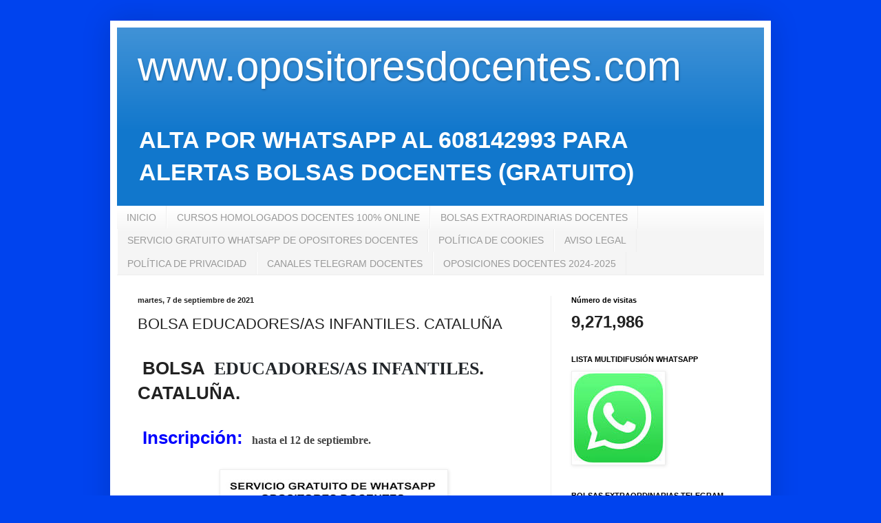

--- FILE ---
content_type: text/html; charset=UTF-8
request_url: http://www.opositoresdocentes.net/2021/09/bolsa-educadoresas-infantiles-cataluna.html
body_size: 14769
content:
<!DOCTYPE html>
<html class='v2' dir='ltr' lang='es'>
<head>
<link href='https://www.blogger.com/static/v1/widgets/335934321-css_bundle_v2.css' rel='stylesheet' type='text/css'/>
<meta content='width=1100' name='viewport'/>
<meta content='text/html; charset=UTF-8' http-equiv='Content-Type'/>
<meta content='blogger' name='generator'/>
<link href='http://www.opositoresdocentes.net/favicon.ico' rel='icon' type='image/x-icon'/>
<link href='http://www.opositoresdocentes.net/2021/09/bolsa-educadoresas-infantiles-cataluna.html' rel='canonical'/>
<link rel="alternate" type="application/atom+xml" title="www.opositoresdocentes.com - Atom" href="http://www.opositoresdocentes.net/feeds/posts/default" />
<link rel="alternate" type="application/rss+xml" title="www.opositoresdocentes.com - RSS" href="http://www.opositoresdocentes.net/feeds/posts/default?alt=rss" />
<link rel="service.post" type="application/atom+xml" title="www.opositoresdocentes.com - Atom" href="https://www.blogger.com/feeds/713131041625680532/posts/default" />

<link rel="alternate" type="application/atom+xml" title="www.opositoresdocentes.com - Atom" href="http://www.opositoresdocentes.net/feeds/761328238573373260/comments/default" />
<!--Can't find substitution for tag [blog.ieCssRetrofitLinks]-->
<link href='https://blogger.googleusercontent.com/img/b/R29vZ2xl/AVvXsEi63ZtORsWvsWnN0h6UETOPaLPmKz012fb2NmDi0eLjIT0nfgaUc1o9lLyGZqOZ6dwIV43hyphenhyphenauCXxf3raRI9Dt5Gju-GaCQTPmzA9ef8FG8YuwIHqmiexYFPo3E_o0We2h-PHzB_YBgruA/s320/whatsaap.jpg' rel='image_src'/>
<meta content='http://www.opositoresdocentes.net/2021/09/bolsa-educadoresas-infantiles-cataluna.html' property='og:url'/>
<meta content=' BOLSA  EDUCADORES/AS INFANTILES. CATALUÑA' property='og:title'/>
<meta content='  BOLSA    EDUCADORES/AS INFANTILES . CATALUÑA . Inscripción:  hasta el 12 de septiembre. Enlace para unirte: Pincha aquí ENLACE BOLSA:  htt...' property='og:description'/>
<meta content='https://blogger.googleusercontent.com/img/b/R29vZ2xl/AVvXsEi63ZtORsWvsWnN0h6UETOPaLPmKz012fb2NmDi0eLjIT0nfgaUc1o9lLyGZqOZ6dwIV43hyphenhyphenauCXxf3raRI9Dt5Gju-GaCQTPmzA9ef8FG8YuwIHqmiexYFPo3E_o0We2h-PHzB_YBgruA/w1200-h630-p-k-no-nu/whatsaap.jpg' property='og:image'/>
<title>www.opositoresdocentes.com:  BOLSA  EDUCADORES/AS INFANTILES. CATALUÑA</title>
<style id='page-skin-1' type='text/css'><!--
/*
-----------------------------------------------
Blogger Template Style
Name:     Simple
Designer: Blogger
URL:      www.blogger.com
----------------------------------------------- */
/* Content
----------------------------------------------- */
body {
font: normal bold 24px Arial, Tahoma, Helvetica, FreeSans, sans-serif;
color: #222222;
background: #0043ee none repeat scroll top left;
padding: 0 40px 40px 40px;
}
html body .region-inner {
min-width: 0;
max-width: 100%;
width: auto;
}
h2 {
font-size: 22px;
}
a:link {
text-decoration:none;
color: #1177cc;
}
a:visited {
text-decoration:none;
color: #888888;
}
a:hover {
text-decoration:underline;
color: #0065ff;
}
.body-fauxcolumn-outer .fauxcolumn-inner {
background: transparent none repeat scroll top left;
_background-image: none;
}
.body-fauxcolumn-outer .cap-top {
position: absolute;
z-index: 1;
height: 400px;
width: 100%;
}
.body-fauxcolumn-outer .cap-top .cap-left {
width: 100%;
background: transparent none repeat-x scroll top left;
_background-image: none;
}
.content-outer {
-moz-box-shadow: 0 0 40px rgba(0, 0, 0, .15);
-webkit-box-shadow: 0 0 5px rgba(0, 0, 0, .15);
-goog-ms-box-shadow: 0 0 10px #333333;
box-shadow: 0 0 40px rgba(0, 0, 0, .15);
margin-bottom: 1px;
}
.content-inner {
padding: 10px 10px;
}
.content-inner {
background-color: #ffffff;
}
/* Header
----------------------------------------------- */
.header-outer {
background: #1177cc url(https://resources.blogblog.com/blogblog/data/1kt/simple/gradients_light.png) repeat-x scroll 0 -400px;
_background-image: none;
}
.Header h1 {
font: normal normal 60px Arial, Tahoma, Helvetica, FreeSans, sans-serif;
color: #ffffff;
text-shadow: 1px 2px 3px rgba(0, 0, 0, .2);
}
.Header h1 a {
color: #ffffff;
}
.Header .description {
font-size: 140%;
color: #ffffff;
}
.header-inner .Header .titlewrapper {
padding: 22px 30px;
}
.header-inner .Header .descriptionwrapper {
padding: 0 30px;
}
/* Tabs
----------------------------------------------- */
.tabs-inner .section:first-child {
border-top: 0 solid #eeeeee;
}
.tabs-inner .section:first-child ul {
margin-top: -0;
border-top: 0 solid #eeeeee;
border-left: 0 solid #eeeeee;
border-right: 0 solid #eeeeee;
}
.tabs-inner .widget ul {
background: #f5f5f5 url(https://resources.blogblog.com/blogblog/data/1kt/simple/gradients_light.png) repeat-x scroll 0 -800px;
_background-image: none;
border-bottom: 1px solid #eeeeee;
margin-top: 0;
margin-left: -30px;
margin-right: -30px;
}
.tabs-inner .widget li a {
display: inline-block;
padding: .6em 1em;
font: normal normal 14px Arial, Tahoma, Helvetica, FreeSans, sans-serif;
color: #999999;
border-left: 1px solid #ffffff;
border-right: 1px solid #eeeeee;
}
.tabs-inner .widget li:first-child a {
border-left: none;
}
.tabs-inner .widget li.selected a, .tabs-inner .widget li a:hover {
color: #000000;
background-color: #eeeeee;
text-decoration: none;
}
/* Columns
----------------------------------------------- */
.main-outer {
border-top: 0 solid #eeeeee;
}
.fauxcolumn-left-outer .fauxcolumn-inner {
border-right: 1px solid #eeeeee;
}
.fauxcolumn-right-outer .fauxcolumn-inner {
border-left: 1px solid #eeeeee;
}
/* Headings
----------------------------------------------- */
div.widget > h2,
div.widget h2.title {
margin: 0 0 1em 0;
font: normal bold 11px Arial, Tahoma, Helvetica, FreeSans, sans-serif;
color: #000000;
}
/* Widgets
----------------------------------------------- */
.widget .zippy {
color: #999999;
text-shadow: 2px 2px 1px rgba(0, 0, 0, .1);
}
.widget .popular-posts ul {
list-style: none;
}
/* Posts
----------------------------------------------- */
h2.date-header {
font: normal bold 11px Arial, Tahoma, Helvetica, FreeSans, sans-serif;
}
.date-header span {
background-color: rgba(0, 0, 0, 0);
color: #222222;
padding: inherit;
letter-spacing: inherit;
margin: inherit;
}
.main-inner {
padding-top: 30px;
padding-bottom: 30px;
}
.main-inner .column-center-inner {
padding: 0 15px;
}
.main-inner .column-center-inner .section {
margin: 0 15px;
}
.post {
margin: 0 0 25px 0;
}
h3.post-title, .comments h4 {
font: normal normal 22px Arial, Tahoma, Helvetica, FreeSans, sans-serif;
margin: .75em 0 0;
}
.post-body {
font-size: 110%;
line-height: 1.4;
position: relative;
}
.post-body img, .post-body .tr-caption-container, .Profile img, .Image img,
.BlogList .item-thumbnail img {
padding: 2px;
background: #ffffff;
border: 1px solid #eeeeee;
-moz-box-shadow: 1px 1px 5px rgba(0, 0, 0, .1);
-webkit-box-shadow: 1px 1px 5px rgba(0, 0, 0, .1);
box-shadow: 1px 1px 5px rgba(0, 0, 0, .1);
}
.post-body img, .post-body .tr-caption-container {
padding: 5px;
}
.post-body .tr-caption-container {
color: #222222;
}
.post-body .tr-caption-container img {
padding: 0;
background: transparent;
border: none;
-moz-box-shadow: 0 0 0 rgba(0, 0, 0, .1);
-webkit-box-shadow: 0 0 0 rgba(0, 0, 0, .1);
box-shadow: 0 0 0 rgba(0, 0, 0, .1);
}
.post-header {
margin: 0 0 1.5em;
line-height: 1.6;
font-size: 90%;
}
.post-footer {
margin: 20px -2px 0;
padding: 5px 10px;
color: #666666;
background-color: #f9f9f9;
border-bottom: 1px solid #eeeeee;
line-height: 1.6;
font-size: 90%;
}
#comments .comment-author {
padding-top: 1.5em;
border-top: 1px solid #eeeeee;
background-position: 0 1.5em;
}
#comments .comment-author:first-child {
padding-top: 0;
border-top: none;
}
.avatar-image-container {
margin: .2em 0 0;
}
#comments .avatar-image-container img {
border: 1px solid #eeeeee;
}
/* Comments
----------------------------------------------- */
.comments .comments-content .icon.blog-author {
background-repeat: no-repeat;
background-image: url([data-uri]);
}
.comments .comments-content .loadmore a {
border-top: 1px solid #999999;
border-bottom: 1px solid #999999;
}
.comments .comment-thread.inline-thread {
background-color: #f9f9f9;
}
.comments .continue {
border-top: 2px solid #999999;
}
/* Accents
---------------------------------------------- */
.section-columns td.columns-cell {
border-left: 1px solid #eeeeee;
}
.blog-pager {
background: transparent none no-repeat scroll top center;
}
.blog-pager-older-link, .home-link,
.blog-pager-newer-link {
background-color: #ffffff;
padding: 5px;
}
.footer-outer {
border-top: 0 dashed #bbbbbb;
}
/* Mobile
----------------------------------------------- */
body.mobile  {
background-size: auto;
}
.mobile .body-fauxcolumn-outer {
background: transparent none repeat scroll top left;
}
.mobile .body-fauxcolumn-outer .cap-top {
background-size: 100% auto;
}
.mobile .content-outer {
-webkit-box-shadow: 0 0 3px rgba(0, 0, 0, .15);
box-shadow: 0 0 3px rgba(0, 0, 0, .15);
}
.mobile .tabs-inner .widget ul {
margin-left: 0;
margin-right: 0;
}
.mobile .post {
margin: 0;
}
.mobile .main-inner .column-center-inner .section {
margin: 0;
}
.mobile .date-header span {
padding: 0.1em 10px;
margin: 0 -10px;
}
.mobile h3.post-title {
margin: 0;
}
.mobile .blog-pager {
background: transparent none no-repeat scroll top center;
}
.mobile .footer-outer {
border-top: none;
}
.mobile .main-inner, .mobile .footer-inner {
background-color: #ffffff;
}
.mobile-index-contents {
color: #222222;
}
.mobile-link-button {
background-color: #1177cc;
}
.mobile-link-button a:link, .mobile-link-button a:visited {
color: #ffffff;
}
.mobile .tabs-inner .section:first-child {
border-top: none;
}
.mobile .tabs-inner .PageList .widget-content {
background-color: #eeeeee;
color: #000000;
border-top: 1px solid #eeeeee;
border-bottom: 1px solid #eeeeee;
}
.mobile .tabs-inner .PageList .widget-content .pagelist-arrow {
border-left: 1px solid #eeeeee;
}

--></style>
<style id='template-skin-1' type='text/css'><!--
body {
min-width: 960px;
}
.content-outer, .content-fauxcolumn-outer, .region-inner {
min-width: 960px;
max-width: 960px;
_width: 960px;
}
.main-inner .columns {
padding-left: 0;
padding-right: 310px;
}
.main-inner .fauxcolumn-center-outer {
left: 0;
right: 310px;
/* IE6 does not respect left and right together */
_width: expression(this.parentNode.offsetWidth -
parseInt("0") -
parseInt("310px") + 'px');
}
.main-inner .fauxcolumn-left-outer {
width: 0;
}
.main-inner .fauxcolumn-right-outer {
width: 310px;
}
.main-inner .column-left-outer {
width: 0;
right: 100%;
margin-left: -0;
}
.main-inner .column-right-outer {
width: 310px;
margin-right: -310px;
}
#layout {
min-width: 0;
}
#layout .content-outer {
min-width: 0;
width: 800px;
}
#layout .region-inner {
min-width: 0;
width: auto;
}
body#layout div.add_widget {
padding: 8px;
}
body#layout div.add_widget a {
margin-left: 32px;
}
--></style>
<link href='https://www.blogger.com/dyn-css/authorization.css?targetBlogID=713131041625680532&amp;zx=8ee23bed-754f-408b-8ed6-8d94fbfd097c' media='none' onload='if(media!=&#39;all&#39;)media=&#39;all&#39;' rel='stylesheet'/><noscript><link href='https://www.blogger.com/dyn-css/authorization.css?targetBlogID=713131041625680532&amp;zx=8ee23bed-754f-408b-8ed6-8d94fbfd097c' rel='stylesheet'/></noscript>
<meta name='google-adsense-platform-account' content='ca-host-pub-1556223355139109'/>
<meta name='google-adsense-platform-domain' content='blogspot.com'/>

<!-- data-ad-client=ca-pub-9810499204939408 -->

</head>
<body class='loading variant-bold'>
<div class='navbar no-items section' id='navbar' name='Barra de navegación'>
</div>
<div class='body-fauxcolumns'>
<div class='fauxcolumn-outer body-fauxcolumn-outer'>
<div class='cap-top'>
<div class='cap-left'></div>
<div class='cap-right'></div>
</div>
<div class='fauxborder-left'>
<div class='fauxborder-right'></div>
<div class='fauxcolumn-inner'>
</div>
</div>
<div class='cap-bottom'>
<div class='cap-left'></div>
<div class='cap-right'></div>
</div>
</div>
</div>
<div class='content'>
<div class='content-fauxcolumns'>
<div class='fauxcolumn-outer content-fauxcolumn-outer'>
<div class='cap-top'>
<div class='cap-left'></div>
<div class='cap-right'></div>
</div>
<div class='fauxborder-left'>
<div class='fauxborder-right'></div>
<div class='fauxcolumn-inner'>
</div>
</div>
<div class='cap-bottom'>
<div class='cap-left'></div>
<div class='cap-right'></div>
</div>
</div>
</div>
<div class='content-outer'>
<div class='content-cap-top cap-top'>
<div class='cap-left'></div>
<div class='cap-right'></div>
</div>
<div class='fauxborder-left content-fauxborder-left'>
<div class='fauxborder-right content-fauxborder-right'></div>
<div class='content-inner'>
<header>
<div class='header-outer'>
<div class='header-cap-top cap-top'>
<div class='cap-left'></div>
<div class='cap-right'></div>
</div>
<div class='fauxborder-left header-fauxborder-left'>
<div class='fauxborder-right header-fauxborder-right'></div>
<div class='region-inner header-inner'>
<div class='header section' id='header' name='Cabecera'><div class='widget Header' data-version='1' id='Header1'>
<div id='header-inner'>
<div class='titlewrapper'>
<h1 class='title'>
<a href='http://www.opositoresdocentes.net/'>
www.opositoresdocentes.com
</a>
</h1>
</div>
<div class='descriptionwrapper'>
<p class='description'><span>ALTA POR WHATSAPP AL 608142993 PARA
ALERTAS BOLSAS DOCENTES (GRATUITO) 

</span></p>
</div>
</div>
</div></div>
</div>
</div>
<div class='header-cap-bottom cap-bottom'>
<div class='cap-left'></div>
<div class='cap-right'></div>
</div>
</div>
</header>
<div class='tabs-outer'>
<div class='tabs-cap-top cap-top'>
<div class='cap-left'></div>
<div class='cap-right'></div>
</div>
<div class='fauxborder-left tabs-fauxborder-left'>
<div class='fauxborder-right tabs-fauxborder-right'></div>
<div class='region-inner tabs-inner'>
<div class='tabs section' id='crosscol' name='Multicolumnas'><div class='widget PageList' data-version='1' id='PageList1'>
<h2>Páginas</h2>
<div class='widget-content'>
<ul>
<li>
<a href='https://www.opositoresdocentes.net/'>INICIO</a>
</li>
<li>
<a href='http://www.opositoresdocentes.net/p/cursos-homologados-con-beca-para.html'>CURSOS HOMOLOGADOS DOCENTES  100% ONLINE </a>
</li>
<li>
<a href='http://www.opositoresdocentes.net/p/bolsas-extraordinarias.html'>BOLSAS EXTRAORDINARIAS DOCENTES</a>
</li>
<li>
<a href='https://opositoresdocentes.blogspot.com/p/servicio-gratuito-whatsapp-opositores.html'>SERVICIO GRATUITO WHATSAPP DE OPOSITORES DOCENTES</a>
</li>
<li>
<a href='http://www.opositoresdocentes.net/p/politica-de-cookies.html'>POLÍTICA DE COOKIES</a>
</li>
<li>
<a href='https://opositoresdocentes.blogspot.com/p/aviso-legal.html'>AVISO LEGAL</a>
</li>
<li>
<a href='http://www.opositoresdocentes.net/p/blog-page.html'>POLÍTICA DE PRIVACIDAD</a>
</li>
<li>
<a href='http://www.opositoresdocentes.net/p/canales-telegram-docentes.html'>CANALES TELEGRAM DOCENTES</a>
</li>
<li>
<a href='http://www.opositoresdocentes.net/p/oposiciones-docentes-2024-2025.html'>OPOSICIONES DOCENTES 2024-2025</a>
</li>
</ul>
<div class='clear'></div>
</div>
</div></div>
<div class='tabs no-items section' id='crosscol-overflow' name='Cross-Column 2'></div>
</div>
</div>
<div class='tabs-cap-bottom cap-bottom'>
<div class='cap-left'></div>
<div class='cap-right'></div>
</div>
</div>
<div class='main-outer'>
<div class='main-cap-top cap-top'>
<div class='cap-left'></div>
<div class='cap-right'></div>
</div>
<div class='fauxborder-left main-fauxborder-left'>
<div class='fauxborder-right main-fauxborder-right'></div>
<div class='region-inner main-inner'>
<div class='columns fauxcolumns'>
<div class='fauxcolumn-outer fauxcolumn-center-outer'>
<div class='cap-top'>
<div class='cap-left'></div>
<div class='cap-right'></div>
</div>
<div class='fauxborder-left'>
<div class='fauxborder-right'></div>
<div class='fauxcolumn-inner'>
</div>
</div>
<div class='cap-bottom'>
<div class='cap-left'></div>
<div class='cap-right'></div>
</div>
</div>
<div class='fauxcolumn-outer fauxcolumn-left-outer'>
<div class='cap-top'>
<div class='cap-left'></div>
<div class='cap-right'></div>
</div>
<div class='fauxborder-left'>
<div class='fauxborder-right'></div>
<div class='fauxcolumn-inner'>
</div>
</div>
<div class='cap-bottom'>
<div class='cap-left'></div>
<div class='cap-right'></div>
</div>
</div>
<div class='fauxcolumn-outer fauxcolumn-right-outer'>
<div class='cap-top'>
<div class='cap-left'></div>
<div class='cap-right'></div>
</div>
<div class='fauxborder-left'>
<div class='fauxborder-right'></div>
<div class='fauxcolumn-inner'>
</div>
</div>
<div class='cap-bottom'>
<div class='cap-left'></div>
<div class='cap-right'></div>
</div>
</div>
<!-- corrects IE6 width calculation -->
<div class='columns-inner'>
<div class='column-center-outer'>
<div class='column-center-inner'>
<div class='main section' id='main' name='Principal'><div class='widget Blog' data-version='1' id='Blog1'>
<div class='blog-posts hfeed'>

          <div class="date-outer">
        
<h2 class='date-header'><span>martes, 7 de septiembre de 2021</span></h2>

          <div class="date-posts">
        
<div class='post-outer'>
<div class='post hentry uncustomized-post-template' itemprop='blogPost' itemscope='itemscope' itemtype='http://schema.org/BlogPosting'>
<meta content='https://blogger.googleusercontent.com/img/b/R29vZ2xl/AVvXsEi63ZtORsWvsWnN0h6UETOPaLPmKz012fb2NmDi0eLjIT0nfgaUc1o9lLyGZqOZ6dwIV43hyphenhyphenauCXxf3raRI9Dt5Gju-GaCQTPmzA9ef8FG8YuwIHqmiexYFPo3E_o0We2h-PHzB_YBgruA/s320/whatsaap.jpg' itemprop='image_url'/>
<meta content='713131041625680532' itemprop='blogId'/>
<meta content='761328238573373260' itemprop='postId'/>
<a name='761328238573373260'></a>
<h3 class='post-title entry-title' itemprop='name'>
 BOLSA  EDUCADORES/AS INFANTILES. CATALUÑA
</h3>
<div class='post-header'>
<div class='post-header-line-1'></div>
</div>
<div class='post-body entry-content' id='post-body-761328238573373260' itemprop='description articleBody'>
<p>&nbsp;<b>BOLSA</b>&nbsp;&nbsp;<span style="color: #212529; font-family: Lucida;"><span style="background-color: white;"><b>EDUCADORES/AS INFANTILES</b></span></span>. CATALUÑA<b>.</b></p><p><span style="caret-color: rgb(66, 66, 66); font-family: &quot;Varela Round&quot;; font-size: 16px;"><b><span></span></b></span></p><div style="border: 0px; line-height: 1.6em; margin-bottom: 20px; outline: 0px; padding: 0px; vertical-align: baseline; word-wrap: break-word;"><span><span face="&quot;arial&quot; , &quot;helvetica&quot; , sans-serif" style="background-image: none; margin-right: 0.25em; padding-left: 0.25em; text-align: center;"><span face="open sans, sans-serif"><span style="font-weight: bold;"><span style="color: blue;">Inscripción:&nbsp;</span></span></span></span></span><span style="box-sizing: border-box;"><span style="font-family: Roboto;"><span style="caret-color: rgb(35, 31, 32); font-size: 14px;"><span style="background-color: white; caret-color: rgb(66, 66, 66); color: #424242; font-family: &quot;Varela Round&quot;; font-size: 16px;">hasta el 12 de septiembre.</span></span></span></span></div><div style="border: 0px; line-height: 1.6em; margin-bottom: 20px; outline: 0px; padding: 0px; vertical-align: baseline; word-wrap: break-word;"><span style="box-sizing: border-box;"><span style="font-family: Roboto;"><div class="separator" style="clear: both; text-align: center;"><a href="https://blogger.googleusercontent.com/img/b/R29vZ2xl/AVvXsEi63ZtORsWvsWnN0h6UETOPaLPmKz012fb2NmDi0eLjIT0nfgaUc1o9lLyGZqOZ6dwIV43hyphenhyphenauCXxf3raRI9Dt5Gju-GaCQTPmzA9ef8FG8YuwIHqmiexYFPo3E_o0We2h-PHzB_YBgruA/s1600/whatsaap.jpg" style="font-size: 12px; margin-left: 1em; margin-right: 1em;"><img border="0" data-original-height="283" data-original-width="400" height="226" src="https://blogger.googleusercontent.com/img/b/R29vZ2xl/AVvXsEi63ZtORsWvsWnN0h6UETOPaLPmKz012fb2NmDi0eLjIT0nfgaUc1o9lLyGZqOZ6dwIV43hyphenhyphenauCXxf3raRI9Dt5Gju-GaCQTPmzA9ef8FG8YuwIHqmiexYFPo3E_o0We2h-PHzB_YBgruA/s320/whatsaap.jpg" width="320" /></a></div></span></span></div><div style="border: 0px; line-height: 1.6em; margin-bottom: 20px; outline: 0px; padding: 0px; vertical-align: baseline; word-wrap: break-word;"><span face="&quot;Lucida Grande&quot;, Verdana, Lucida, sans-serif" style="background-color: white;"><div class="separator" style="clear: both; font-size: 12px; text-align: center;"><div class="separator" style="clear: both;"><a href="https://docs.google.com/forms/d/1gsr4ARHTd-vWFs1nNmOxFnz5atB6vP57R0xZydOhghc/edit" style="color: #888888; font-family: times, &quot;times new roman&quot;, serif; font-weight: 700; text-decoration: none;" target="_blank">Enlace para unirte:</a></div><div class="separator" style="clear: both;"><a href="https://goo.gl/h85KwQ" rel="nofollow" style="background-color: #eeeeee; color: #0065ff; font-family: times, &quot;times new roman&quot;, serif; font-size: 12.8px; font-weight: 700; text-decoration: none;" target="_blank">Pincha aquí</a></div></div><div class="separator" style="clear: both;"><span face="arial, tahoma, helvetica, freesans, sans-serif" style="caret-color: rgb(34, 34, 34); color: #222222; font-size: x-small; font-weight: bold;">ENLACE BOLSA:<a href="https://ssl4.ddgi.cat/bopV1/pdf/2021/156/202115607132.pdf" rel="nofollow" target="_blank">&nbsp;https://ssl4.ddgi.cat/bopV1/pdf/2021/156/202115607132.pdf</a></span></div><div class="separator" style="clear: both;"></div><div class="separator" style="clear: both;"><br /></div><div class="separator" style="clear: both;"></div><div class="separator" style="clear: both; text-align: center;"><div class="separator" style="clear: both;"><a href="https://blogger.googleusercontent.com/img/b/R29vZ2xl/AVvXsEiDh1G69hCrFZpHYDvfka32aqbMxWL0-ZKvVWTnYDK9v4B5bpPnJnKdV_elZaDaeYaRp6s9wCxsIVtX3KycQYuRl_QP8YtJvTwQhxCSI3CsaKOgRef-oL9hyphenhyphenHVlIIUsHzskCm6U9uo2GTc/s735/image-45.png" style="margin-left: 1em; margin-right: 1em;"><img border="0" data-original-height="735" data-original-width="503" height="495" src="https://blogger.googleusercontent.com/img/b/R29vZ2xl/AVvXsEiDh1G69hCrFZpHYDvfka32aqbMxWL0-ZKvVWTnYDK9v4B5bpPnJnKdV_elZaDaeYaRp6s9wCxsIVtX3KycQYuRl_QP8YtJvTwQhxCSI3CsaKOgRef-oL9hyphenhyphenHVlIIUsHzskCm6U9uo2GTc/w338-h495/image-45.png" width="338" /></a></div></div><div class="separator" style="clear: both; text-align: center;"><a href="https://eventos.um.es/61881/section/29092/cursos-formacion-docentes-100_-online.html" target="_blank">BECA Y MATRÍCULA</a></div></span></div>
<div style='clear: both;'></div>
</div>
<div class='post-footer'>
<div class='post-footer-line post-footer-line-1'>
<span class='post-author vcard'>
</span>
<span class='post-timestamp'>
en
<meta content='http://www.opositoresdocentes.net/2021/09/bolsa-educadoresas-infantiles-cataluna.html' itemprop='url'/>
<a class='timestamp-link' href='http://www.opositoresdocentes.net/2021/09/bolsa-educadoresas-infantiles-cataluna.html' rel='bookmark' title='permanent link'><abbr class='published' itemprop='datePublished' title='2021-09-07T23:04:00-07:00'>septiembre 07, 2021</abbr></a>
</span>
<span class='post-comment-link'>
</span>
<span class='post-icons'>
<span class='item-control blog-admin pid-1635062885'>
<a href='https://www.blogger.com/post-edit.g?blogID=713131041625680532&postID=761328238573373260&from=pencil' title='Editar entrada'>
<img alt='' class='icon-action' height='18' src='https://resources.blogblog.com/img/icon18_edit_allbkg.gif' width='18'/>
</a>
</span>
</span>
<div class='post-share-buttons goog-inline-block'>
<a class='goog-inline-block share-button sb-email' href='https://www.blogger.com/share-post.g?blogID=713131041625680532&postID=761328238573373260&target=email' target='_blank' title='Enviar por correo electrónico'><span class='share-button-link-text'>Enviar por correo electrónico</span></a><a class='goog-inline-block share-button sb-blog' href='https://www.blogger.com/share-post.g?blogID=713131041625680532&postID=761328238573373260&target=blog' onclick='window.open(this.href, "_blank", "height=270,width=475"); return false;' target='_blank' title='Escribe un blog'><span class='share-button-link-text'>Escribe un blog</span></a><a class='goog-inline-block share-button sb-twitter' href='https://www.blogger.com/share-post.g?blogID=713131041625680532&postID=761328238573373260&target=twitter' target='_blank' title='Compartir en X'><span class='share-button-link-text'>Compartir en X</span></a><a class='goog-inline-block share-button sb-facebook' href='https://www.blogger.com/share-post.g?blogID=713131041625680532&postID=761328238573373260&target=facebook' onclick='window.open(this.href, "_blank", "height=430,width=640"); return false;' target='_blank' title='Compartir con Facebook'><span class='share-button-link-text'>Compartir con Facebook</span></a><a class='goog-inline-block share-button sb-pinterest' href='https://www.blogger.com/share-post.g?blogID=713131041625680532&postID=761328238573373260&target=pinterest' target='_blank' title='Compartir en Pinterest'><span class='share-button-link-text'>Compartir en Pinterest</span></a>
</div>
</div>
<div class='post-footer-line post-footer-line-2'>
<span class='post-labels'>
</span>
</div>
<div class='post-footer-line post-footer-line-3'>
<span class='post-location'>
</span>
</div>
</div>
</div>
<div class='comments' id='comments'>
<a name='comments'></a>
</div>
</div>

        </div></div>
      
</div>
<div class='blog-pager' id='blog-pager'>
<span id='blog-pager-newer-link'>
<a class='blog-pager-newer-link' href='http://www.opositoresdocentes.net/2021/09/los-alumnos-y-profesores-en-contacto.html' id='Blog1_blog-pager-newer-link' title='Entrada más reciente'>Entrada más reciente</a>
</span>
<span id='blog-pager-older-link'>
<a class='blog-pager-older-link' href='http://www.opositoresdocentes.net/2021/09/bolsa-educadoresas-infantiles-cantabria.html' id='Blog1_blog-pager-older-link' title='Entrada antigua'>Entrada antigua</a>
</span>
<a class='home-link' href='http://www.opositoresdocentes.net/'>Inicio</a>
</div>
<div class='clear'></div>
<div class='post-feeds'>
</div>
</div></div>
</div>
</div>
<div class='column-left-outer'>
<div class='column-left-inner'>
<aside>
</aside>
</div>
</div>
<div class='column-right-outer'>
<div class='column-right-inner'>
<aside>
<div class='sidebar section' id='sidebar-right-1'><div class='widget Stats' data-version='1' id='Stats1'>
<h2>Número de visitas</h2>
<div class='widget-content'>
<div id='Stats1_content' style='display: none;'>
<span class='counter-wrapper text-counter-wrapper' id='Stats1_totalCount'>
</span>
<div class='clear'></div>
</div>
</div>
</div><div class='widget Image' data-version='1' id='Image6'>
<h2>LISTA MULTIDIFUSIÓN WHATSAPP</h2>
<div class='widget-content'>
<a href='http://goo.gl/h85KwQ'>
<img alt='LISTA MULTIDIFUSIÓN WHATSAPP' height='131' id='Image6_img' src='https://blogger.googleusercontent.com/img/b/R29vZ2xl/AVvXsEgxzcg7eGKADxLrriOvR_FqWKRryGTMTgjyBMqxxbOcTMVOaDgLAwHiwS2SymFh0q7mLtrz1wsgBtqP9-sHTf5AjCgbFw4BSr1h3AmNNIZwLCzkJh6PTeGMywGr0MqIR4Ya7QqEmWJ7RFY/s1600/Unknown-2' width='131'/>
</a>
<br/>
</div>
<div class='clear'></div>
</div><div class='widget Image' data-version='1' id='Image7'>
<h2>BOLSAS EXTRAORDINARIAS.TELEGRAM</h2>
<div class='widget-content'>
<a href='http://www.opositoresdocentes.net/p/bolsas-extraordinarias.html'>
<img alt='BOLSAS EXTRAORDINARIAS.TELEGRAM' height='90' id='Image7_img' src='https://blogger.googleusercontent.com/img/b/R29vZ2xl/AVvXsEjcAAER-QgMfjnRCg7gUgvImZ1k4GSGV_8xr35qhD0VFLldeLZRKFHuTI6qv-Z9FbhKikKY0HSGzvZAjoxpOv9E7VpqWg9UCT-8Bba-OsN27wJOFYJ985bkOCX4ec7JVwHIhplhwSzLgTc/s1600/telegram+foto1.jpg' width='160'/>
</a>
<br/>
</div>
<div class='clear'></div>
</div><div class='widget Image' data-version='1' id='Image2'>
<h2>Síguenos en Facebook</h2>
<div class='widget-content'>
<a href='https://www.facebook.com/opositoresdocentes.org/'>
<img alt='Síguenos en Facebook' height='166' id='Image2_img' src='https://blogger.googleusercontent.com/img/b/R29vZ2xl/AVvXsEjPgFnzvHdfQWeGBCC8BPVH40BjY-2hgEILriHUbynN8AGqembRnObfTF2RE-rFEkzyLI7_a_JFt84BzuZeKIK8K0288E4dLuB3OGFKGAj2s300o5wFchP0bVkeiCtHpvgOgPNbtaVnE8w/s1600/facebook_logo_2_zps551ca6c7-1_zpscc77cdb11.jpg' width='120'/>
</a>
<br/>
</div>
<div class='clear'></div>
</div><div class='widget Image' data-version='1' id='Image1'>
<h2>Foro Opositores Docentes</h2>
<div class='widget-content'>
<a href='https://www.facebook.com/groups/1503349903301733/'>
<img alt='Foro Opositores Docentes' height='188' id='Image1_img' src='https://blogger.googleusercontent.com/img/b/R29vZ2xl/AVvXsEgSZV5uOlQi9NfURL6FtNGuN7qoS5lOoGqW5RpJNmit99wBMd4HM0D_SOgGujVv9oNHepHS8eL4pDBTM-m-pjJswupYPr2cVtiD6CYNvMflS4Lyxl7VYyLyYFmRDYL9_Cj7RJKlB7cKrMQ/s250/mapa+opositores.jpg' width='250'/>
</a>
<br/>
</div>
<div class='clear'></div>
</div><div class='widget Image' data-version='1' id='Image5'>
<h2>Canal Youtube Opositores Docentes</h2>
<div class='widget-content'>
<a href='https://www.youtube.com/channel/UC4mJ5vTN0qA4j4pH3cNFA_g'>
<img alt='Canal Youtube Opositores Docentes' height='187' id='Image5_img' src='https://blogger.googleusercontent.com/img/b/R29vZ2xl/AVvXsEh1IG84NHSsiepqow3Ak6CV04d-DOvDcc9khg-FkaXys_4TBUTZih8D5J2dJs5263JbtqjpOaag1YO_QqbbqGKPpGUuFgOXLNk9_Di6M5UZKzhfXGGR2ZyxtzeGmKkZt23U2xmSVzF_qV4/s1600/images.jpg' width='250'/>
</a>
<br/>
</div>
<div class='clear'></div>
</div><div class='widget Image' data-version='1' id='Image4'>
<h2>Síguenos en Instagram</h2>
<div class='widget-content'>
<a href='https://www.instagram.com/opositores.docentes/'>
<img alt='Síguenos en Instagram' height='140' id='Image4_img' src='https://blogger.googleusercontent.com/img/b/R29vZ2xl/AVvXsEg8VG9GUYxRw1FgvDNt8IXwTukXY1xRM8nvpY3Xmu0y2brpQllFQWozsp1Bug4V9iyyHN9Jl33ZawK2Hi5U4e1rN7YgjC-sHic91qwsXgYGjMT3kwCgPiMAWtfciqLL_Y4xIIbiRWIW1kc/s250/images+7.jpg' width='250'/>
</a>
<br/>
</div>
<div class='clear'></div>
</div><div class='widget Image' data-version='1' id='Image3'>
<h2>Síguenos en Twitter</h2>
<div class='widget-content'>
<a href='https://twitter.com/OpoDocentes'>
<img alt='Síguenos en Twitter' height='118' id='Image3_img' src='https://blogger.googleusercontent.com/img/b/R29vZ2xl/AVvXsEhImr0RrKTkKVpy_4FWzFecxuyl92xCcOucielGamfsPrhjzhp9s6R71x2rn4FMxUNvqF8YB7VO9hUQZB_IUDbT8W9Gyo3xPP1lB-gGcBhoN1b3BFb7UOrPlzQOPWIwaEA-I4jAQ7smZrg/s250/Unknown+8.png' width='250'/>
</a>
<br/>
</div>
<div class='clear'></div>
</div><div class='widget Label' data-version='1' id='Label1'>
<h2>CATEGORIAS</h2>
<div class='widget-content list-label-widget-content'>
<ul>
<li>
<a dir='ltr' href='http://www.opositoresdocentes.net/search/label/BOLSAS%20EXTRAORDINARIAS'>BOLSAS EXTRAORDINARIAS</a>
</li>
<li>
<a dir='ltr' href='http://www.opositoresdocentes.net/search/label/CONVOCATORIAS%20OPOSICIONES'>CONVOCATORIAS OPOSICIONES</a>
</li>
<li>
<a dir='ltr' href='http://www.opositoresdocentes.net/search/label/INTERINOS%20DOCENTES'>INTERINOS DOCENTES</a>
</li>
<li>
<a dir='ltr' href='http://www.opositoresdocentes.net/search/label/NOTICIAS'>NOTICIAS</a>
</li>
</ul>
<div class='clear'></div>
</div>
</div><div class='widget BlogArchive' data-version='1' id='BlogArchive1'>
<h2>Archivo del blog</h2>
<div class='widget-content'>
<div id='ArchiveList'>
<div id='BlogArchive1_ArchiveList'>
<ul class='hierarchy'>
<li class='archivedate collapsed'>
<a class='toggle' href='javascript:void(0)'>
<span class='zippy'>

        &#9658;&#160;
      
</span>
</a>
<a class='post-count-link' href='http://www.opositoresdocentes.net/2026/'>
2026
</a>
<span class='post-count' dir='ltr'>(11)</span>
<ul class='hierarchy'>
<li class='archivedate collapsed'>
<a class='toggle' href='javascript:void(0)'>
<span class='zippy'>

        &#9658;&#160;
      
</span>
</a>
<a class='post-count-link' href='http://www.opositoresdocentes.net/2026/01/'>
enero
</a>
<span class='post-count' dir='ltr'>(11)</span>
</li>
</ul>
</li>
</ul>
<ul class='hierarchy'>
<li class='archivedate collapsed'>
<a class='toggle' href='javascript:void(0)'>
<span class='zippy'>

        &#9658;&#160;
      
</span>
</a>
<a class='post-count-link' href='http://www.opositoresdocentes.net/2025/'>
2025
</a>
<span class='post-count' dir='ltr'>(268)</span>
<ul class='hierarchy'>
<li class='archivedate collapsed'>
<a class='toggle' href='javascript:void(0)'>
<span class='zippy'>

        &#9658;&#160;
      
</span>
</a>
<a class='post-count-link' href='http://www.opositoresdocentes.net/2025/12/'>
diciembre
</a>
<span class='post-count' dir='ltr'>(13)</span>
</li>
</ul>
<ul class='hierarchy'>
<li class='archivedate collapsed'>
<a class='toggle' href='javascript:void(0)'>
<span class='zippy'>

        &#9658;&#160;
      
</span>
</a>
<a class='post-count-link' href='http://www.opositoresdocentes.net/2025/11/'>
noviembre
</a>
<span class='post-count' dir='ltr'>(26)</span>
</li>
</ul>
<ul class='hierarchy'>
<li class='archivedate collapsed'>
<a class='toggle' href='javascript:void(0)'>
<span class='zippy'>

        &#9658;&#160;
      
</span>
</a>
<a class='post-count-link' href='http://www.opositoresdocentes.net/2025/10/'>
octubre
</a>
<span class='post-count' dir='ltr'>(38)</span>
</li>
</ul>
<ul class='hierarchy'>
<li class='archivedate collapsed'>
<a class='toggle' href='javascript:void(0)'>
<span class='zippy'>

        &#9658;&#160;
      
</span>
</a>
<a class='post-count-link' href='http://www.opositoresdocentes.net/2025/09/'>
septiembre
</a>
<span class='post-count' dir='ltr'>(48)</span>
</li>
</ul>
<ul class='hierarchy'>
<li class='archivedate collapsed'>
<a class='toggle' href='javascript:void(0)'>
<span class='zippy'>

        &#9658;&#160;
      
</span>
</a>
<a class='post-count-link' href='http://www.opositoresdocentes.net/2025/08/'>
agosto
</a>
<span class='post-count' dir='ltr'>(3)</span>
</li>
</ul>
<ul class='hierarchy'>
<li class='archivedate collapsed'>
<a class='toggle' href='javascript:void(0)'>
<span class='zippy'>

        &#9658;&#160;
      
</span>
</a>
<a class='post-count-link' href='http://www.opositoresdocentes.net/2025/07/'>
julio
</a>
<span class='post-count' dir='ltr'>(8)</span>
</li>
</ul>
<ul class='hierarchy'>
<li class='archivedate collapsed'>
<a class='toggle' href='javascript:void(0)'>
<span class='zippy'>

        &#9658;&#160;
      
</span>
</a>
<a class='post-count-link' href='http://www.opositoresdocentes.net/2025/06/'>
junio
</a>
<span class='post-count' dir='ltr'>(9)</span>
</li>
</ul>
<ul class='hierarchy'>
<li class='archivedate collapsed'>
<a class='toggle' href='javascript:void(0)'>
<span class='zippy'>

        &#9658;&#160;
      
</span>
</a>
<a class='post-count-link' href='http://www.opositoresdocentes.net/2025/05/'>
mayo
</a>
<span class='post-count' dir='ltr'>(17)</span>
</li>
</ul>
<ul class='hierarchy'>
<li class='archivedate collapsed'>
<a class='toggle' href='javascript:void(0)'>
<span class='zippy'>

        &#9658;&#160;
      
</span>
</a>
<a class='post-count-link' href='http://www.opositoresdocentes.net/2025/04/'>
abril
</a>
<span class='post-count' dir='ltr'>(17)</span>
</li>
</ul>
<ul class='hierarchy'>
<li class='archivedate collapsed'>
<a class='toggle' href='javascript:void(0)'>
<span class='zippy'>

        &#9658;&#160;
      
</span>
</a>
<a class='post-count-link' href='http://www.opositoresdocentes.net/2025/03/'>
marzo
</a>
<span class='post-count' dir='ltr'>(31)</span>
</li>
</ul>
<ul class='hierarchy'>
<li class='archivedate collapsed'>
<a class='toggle' href='javascript:void(0)'>
<span class='zippy'>

        &#9658;&#160;
      
</span>
</a>
<a class='post-count-link' href='http://www.opositoresdocentes.net/2025/02/'>
febrero
</a>
<span class='post-count' dir='ltr'>(38)</span>
</li>
</ul>
<ul class='hierarchy'>
<li class='archivedate collapsed'>
<a class='toggle' href='javascript:void(0)'>
<span class='zippy'>

        &#9658;&#160;
      
</span>
</a>
<a class='post-count-link' href='http://www.opositoresdocentes.net/2025/01/'>
enero
</a>
<span class='post-count' dir='ltr'>(20)</span>
</li>
</ul>
</li>
</ul>
<ul class='hierarchy'>
<li class='archivedate collapsed'>
<a class='toggle' href='javascript:void(0)'>
<span class='zippy'>

        &#9658;&#160;
      
</span>
</a>
<a class='post-count-link' href='http://www.opositoresdocentes.net/2024/'>
2024
</a>
<span class='post-count' dir='ltr'>(191)</span>
<ul class='hierarchy'>
<li class='archivedate collapsed'>
<a class='toggle' href='javascript:void(0)'>
<span class='zippy'>

        &#9658;&#160;
      
</span>
</a>
<a class='post-count-link' href='http://www.opositoresdocentes.net/2024/12/'>
diciembre
</a>
<span class='post-count' dir='ltr'>(8)</span>
</li>
</ul>
<ul class='hierarchy'>
<li class='archivedate collapsed'>
<a class='toggle' href='javascript:void(0)'>
<span class='zippy'>

        &#9658;&#160;
      
</span>
</a>
<a class='post-count-link' href='http://www.opositoresdocentes.net/2024/11/'>
noviembre
</a>
<span class='post-count' dir='ltr'>(15)</span>
</li>
</ul>
<ul class='hierarchy'>
<li class='archivedate collapsed'>
<a class='toggle' href='javascript:void(0)'>
<span class='zippy'>

        &#9658;&#160;
      
</span>
</a>
<a class='post-count-link' href='http://www.opositoresdocentes.net/2024/10/'>
octubre
</a>
<span class='post-count' dir='ltr'>(19)</span>
</li>
</ul>
<ul class='hierarchy'>
<li class='archivedate collapsed'>
<a class='toggle' href='javascript:void(0)'>
<span class='zippy'>

        &#9658;&#160;
      
</span>
</a>
<a class='post-count-link' href='http://www.opositoresdocentes.net/2024/09/'>
septiembre
</a>
<span class='post-count' dir='ltr'>(16)</span>
</li>
</ul>
<ul class='hierarchy'>
<li class='archivedate collapsed'>
<a class='toggle' href='javascript:void(0)'>
<span class='zippy'>

        &#9658;&#160;
      
</span>
</a>
<a class='post-count-link' href='http://www.opositoresdocentes.net/2024/08/'>
agosto
</a>
<span class='post-count' dir='ltr'>(4)</span>
</li>
</ul>
<ul class='hierarchy'>
<li class='archivedate collapsed'>
<a class='toggle' href='javascript:void(0)'>
<span class='zippy'>

        &#9658;&#160;
      
</span>
</a>
<a class='post-count-link' href='http://www.opositoresdocentes.net/2024/07/'>
julio
</a>
<span class='post-count' dir='ltr'>(13)</span>
</li>
</ul>
<ul class='hierarchy'>
<li class='archivedate collapsed'>
<a class='toggle' href='javascript:void(0)'>
<span class='zippy'>

        &#9658;&#160;
      
</span>
</a>
<a class='post-count-link' href='http://www.opositoresdocentes.net/2024/06/'>
junio
</a>
<span class='post-count' dir='ltr'>(9)</span>
</li>
</ul>
<ul class='hierarchy'>
<li class='archivedate collapsed'>
<a class='toggle' href='javascript:void(0)'>
<span class='zippy'>

        &#9658;&#160;
      
</span>
</a>
<a class='post-count-link' href='http://www.opositoresdocentes.net/2024/05/'>
mayo
</a>
<span class='post-count' dir='ltr'>(17)</span>
</li>
</ul>
<ul class='hierarchy'>
<li class='archivedate collapsed'>
<a class='toggle' href='javascript:void(0)'>
<span class='zippy'>

        &#9658;&#160;
      
</span>
</a>
<a class='post-count-link' href='http://www.opositoresdocentes.net/2024/04/'>
abril
</a>
<span class='post-count' dir='ltr'>(24)</span>
</li>
</ul>
<ul class='hierarchy'>
<li class='archivedate collapsed'>
<a class='toggle' href='javascript:void(0)'>
<span class='zippy'>

        &#9658;&#160;
      
</span>
</a>
<a class='post-count-link' href='http://www.opositoresdocentes.net/2024/03/'>
marzo
</a>
<span class='post-count' dir='ltr'>(11)</span>
</li>
</ul>
<ul class='hierarchy'>
<li class='archivedate collapsed'>
<a class='toggle' href='javascript:void(0)'>
<span class='zippy'>

        &#9658;&#160;
      
</span>
</a>
<a class='post-count-link' href='http://www.opositoresdocentes.net/2024/02/'>
febrero
</a>
<span class='post-count' dir='ltr'>(27)</span>
</li>
</ul>
<ul class='hierarchy'>
<li class='archivedate collapsed'>
<a class='toggle' href='javascript:void(0)'>
<span class='zippy'>

        &#9658;&#160;
      
</span>
</a>
<a class='post-count-link' href='http://www.opositoresdocentes.net/2024/01/'>
enero
</a>
<span class='post-count' dir='ltr'>(28)</span>
</li>
</ul>
</li>
</ul>
<ul class='hierarchy'>
<li class='archivedate collapsed'>
<a class='toggle' href='javascript:void(0)'>
<span class='zippy'>

        &#9658;&#160;
      
</span>
</a>
<a class='post-count-link' href='http://www.opositoresdocentes.net/2023/'>
2023
</a>
<span class='post-count' dir='ltr'>(400)</span>
<ul class='hierarchy'>
<li class='archivedate collapsed'>
<a class='toggle' href='javascript:void(0)'>
<span class='zippy'>

        &#9658;&#160;
      
</span>
</a>
<a class='post-count-link' href='http://www.opositoresdocentes.net/2023/12/'>
diciembre
</a>
<span class='post-count' dir='ltr'>(18)</span>
</li>
</ul>
<ul class='hierarchy'>
<li class='archivedate collapsed'>
<a class='toggle' href='javascript:void(0)'>
<span class='zippy'>

        &#9658;&#160;
      
</span>
</a>
<a class='post-count-link' href='http://www.opositoresdocentes.net/2023/11/'>
noviembre
</a>
<span class='post-count' dir='ltr'>(30)</span>
</li>
</ul>
<ul class='hierarchy'>
<li class='archivedate collapsed'>
<a class='toggle' href='javascript:void(0)'>
<span class='zippy'>

        &#9658;&#160;
      
</span>
</a>
<a class='post-count-link' href='http://www.opositoresdocentes.net/2023/10/'>
octubre
</a>
<span class='post-count' dir='ltr'>(35)</span>
</li>
</ul>
<ul class='hierarchy'>
<li class='archivedate collapsed'>
<a class='toggle' href='javascript:void(0)'>
<span class='zippy'>

        &#9658;&#160;
      
</span>
</a>
<a class='post-count-link' href='http://www.opositoresdocentes.net/2023/09/'>
septiembre
</a>
<span class='post-count' dir='ltr'>(40)</span>
</li>
</ul>
<ul class='hierarchy'>
<li class='archivedate collapsed'>
<a class='toggle' href='javascript:void(0)'>
<span class='zippy'>

        &#9658;&#160;
      
</span>
</a>
<a class='post-count-link' href='http://www.opositoresdocentes.net/2023/08/'>
agosto
</a>
<span class='post-count' dir='ltr'>(33)</span>
</li>
</ul>
<ul class='hierarchy'>
<li class='archivedate collapsed'>
<a class='toggle' href='javascript:void(0)'>
<span class='zippy'>

        &#9658;&#160;
      
</span>
</a>
<a class='post-count-link' href='http://www.opositoresdocentes.net/2023/07/'>
julio
</a>
<span class='post-count' dir='ltr'>(27)</span>
</li>
</ul>
<ul class='hierarchy'>
<li class='archivedate collapsed'>
<a class='toggle' href='javascript:void(0)'>
<span class='zippy'>

        &#9658;&#160;
      
</span>
</a>
<a class='post-count-link' href='http://www.opositoresdocentes.net/2023/06/'>
junio
</a>
<span class='post-count' dir='ltr'>(20)</span>
</li>
</ul>
<ul class='hierarchy'>
<li class='archivedate collapsed'>
<a class='toggle' href='javascript:void(0)'>
<span class='zippy'>

        &#9658;&#160;
      
</span>
</a>
<a class='post-count-link' href='http://www.opositoresdocentes.net/2023/05/'>
mayo
</a>
<span class='post-count' dir='ltr'>(25)</span>
</li>
</ul>
<ul class='hierarchy'>
<li class='archivedate collapsed'>
<a class='toggle' href='javascript:void(0)'>
<span class='zippy'>

        &#9658;&#160;
      
</span>
</a>
<a class='post-count-link' href='http://www.opositoresdocentes.net/2023/04/'>
abril
</a>
<span class='post-count' dir='ltr'>(32)</span>
</li>
</ul>
<ul class='hierarchy'>
<li class='archivedate collapsed'>
<a class='toggle' href='javascript:void(0)'>
<span class='zippy'>

        &#9658;&#160;
      
</span>
</a>
<a class='post-count-link' href='http://www.opositoresdocentes.net/2023/03/'>
marzo
</a>
<span class='post-count' dir='ltr'>(40)</span>
</li>
</ul>
<ul class='hierarchy'>
<li class='archivedate collapsed'>
<a class='toggle' href='javascript:void(0)'>
<span class='zippy'>

        &#9658;&#160;
      
</span>
</a>
<a class='post-count-link' href='http://www.opositoresdocentes.net/2023/02/'>
febrero
</a>
<span class='post-count' dir='ltr'>(40)</span>
</li>
</ul>
<ul class='hierarchy'>
<li class='archivedate collapsed'>
<a class='toggle' href='javascript:void(0)'>
<span class='zippy'>

        &#9658;&#160;
      
</span>
</a>
<a class='post-count-link' href='http://www.opositoresdocentes.net/2023/01/'>
enero
</a>
<span class='post-count' dir='ltr'>(60)</span>
</li>
</ul>
</li>
</ul>
<ul class='hierarchy'>
<li class='archivedate collapsed'>
<a class='toggle' href='javascript:void(0)'>
<span class='zippy'>

        &#9658;&#160;
      
</span>
</a>
<a class='post-count-link' href='http://www.opositoresdocentes.net/2022/'>
2022
</a>
<span class='post-count' dir='ltr'>(252)</span>
<ul class='hierarchy'>
<li class='archivedate collapsed'>
<a class='toggle' href='javascript:void(0)'>
<span class='zippy'>

        &#9658;&#160;
      
</span>
</a>
<a class='post-count-link' href='http://www.opositoresdocentes.net/2022/12/'>
diciembre
</a>
<span class='post-count' dir='ltr'>(32)</span>
</li>
</ul>
<ul class='hierarchy'>
<li class='archivedate collapsed'>
<a class='toggle' href='javascript:void(0)'>
<span class='zippy'>

        &#9658;&#160;
      
</span>
</a>
<a class='post-count-link' href='http://www.opositoresdocentes.net/2022/11/'>
noviembre
</a>
<span class='post-count' dir='ltr'>(18)</span>
</li>
</ul>
<ul class='hierarchy'>
<li class='archivedate collapsed'>
<a class='toggle' href='javascript:void(0)'>
<span class='zippy'>

        &#9658;&#160;
      
</span>
</a>
<a class='post-count-link' href='http://www.opositoresdocentes.net/2022/10/'>
octubre
</a>
<span class='post-count' dir='ltr'>(23)</span>
</li>
</ul>
<ul class='hierarchy'>
<li class='archivedate collapsed'>
<a class='toggle' href='javascript:void(0)'>
<span class='zippy'>

        &#9658;&#160;
      
</span>
</a>
<a class='post-count-link' href='http://www.opositoresdocentes.net/2022/09/'>
septiembre
</a>
<span class='post-count' dir='ltr'>(14)</span>
</li>
</ul>
<ul class='hierarchy'>
<li class='archivedate collapsed'>
<a class='toggle' href='javascript:void(0)'>
<span class='zippy'>

        &#9658;&#160;
      
</span>
</a>
<a class='post-count-link' href='http://www.opositoresdocentes.net/2022/08/'>
agosto
</a>
<span class='post-count' dir='ltr'>(18)</span>
</li>
</ul>
<ul class='hierarchy'>
<li class='archivedate collapsed'>
<a class='toggle' href='javascript:void(0)'>
<span class='zippy'>

        &#9658;&#160;
      
</span>
</a>
<a class='post-count-link' href='http://www.opositoresdocentes.net/2022/07/'>
julio
</a>
<span class='post-count' dir='ltr'>(17)</span>
</li>
</ul>
<ul class='hierarchy'>
<li class='archivedate collapsed'>
<a class='toggle' href='javascript:void(0)'>
<span class='zippy'>

        &#9658;&#160;
      
</span>
</a>
<a class='post-count-link' href='http://www.opositoresdocentes.net/2022/06/'>
junio
</a>
<span class='post-count' dir='ltr'>(16)</span>
</li>
</ul>
<ul class='hierarchy'>
<li class='archivedate collapsed'>
<a class='toggle' href='javascript:void(0)'>
<span class='zippy'>

        &#9658;&#160;
      
</span>
</a>
<a class='post-count-link' href='http://www.opositoresdocentes.net/2022/05/'>
mayo
</a>
<span class='post-count' dir='ltr'>(19)</span>
</li>
</ul>
<ul class='hierarchy'>
<li class='archivedate collapsed'>
<a class='toggle' href='javascript:void(0)'>
<span class='zippy'>

        &#9658;&#160;
      
</span>
</a>
<a class='post-count-link' href='http://www.opositoresdocentes.net/2022/04/'>
abril
</a>
<span class='post-count' dir='ltr'>(18)</span>
</li>
</ul>
<ul class='hierarchy'>
<li class='archivedate collapsed'>
<a class='toggle' href='javascript:void(0)'>
<span class='zippy'>

        &#9658;&#160;
      
</span>
</a>
<a class='post-count-link' href='http://www.opositoresdocentes.net/2022/03/'>
marzo
</a>
<span class='post-count' dir='ltr'>(26)</span>
</li>
</ul>
<ul class='hierarchy'>
<li class='archivedate collapsed'>
<a class='toggle' href='javascript:void(0)'>
<span class='zippy'>

        &#9658;&#160;
      
</span>
</a>
<a class='post-count-link' href='http://www.opositoresdocentes.net/2022/02/'>
febrero
</a>
<span class='post-count' dir='ltr'>(27)</span>
</li>
</ul>
<ul class='hierarchy'>
<li class='archivedate collapsed'>
<a class='toggle' href='javascript:void(0)'>
<span class='zippy'>

        &#9658;&#160;
      
</span>
</a>
<a class='post-count-link' href='http://www.opositoresdocentes.net/2022/01/'>
enero
</a>
<span class='post-count' dir='ltr'>(24)</span>
</li>
</ul>
</li>
</ul>
<ul class='hierarchy'>
<li class='archivedate expanded'>
<a class='toggle' href='javascript:void(0)'>
<span class='zippy toggle-open'>

        &#9660;&#160;
      
</span>
</a>
<a class='post-count-link' href='http://www.opositoresdocentes.net/2021/'>
2021
</a>
<span class='post-count' dir='ltr'>(420)</span>
<ul class='hierarchy'>
<li class='archivedate collapsed'>
<a class='toggle' href='javascript:void(0)'>
<span class='zippy'>

        &#9658;&#160;
      
</span>
</a>
<a class='post-count-link' href='http://www.opositoresdocentes.net/2021/12/'>
diciembre
</a>
<span class='post-count' dir='ltr'>(18)</span>
</li>
</ul>
<ul class='hierarchy'>
<li class='archivedate collapsed'>
<a class='toggle' href='javascript:void(0)'>
<span class='zippy'>

        &#9658;&#160;
      
</span>
</a>
<a class='post-count-link' href='http://www.opositoresdocentes.net/2021/11/'>
noviembre
</a>
<span class='post-count' dir='ltr'>(29)</span>
</li>
</ul>
<ul class='hierarchy'>
<li class='archivedate collapsed'>
<a class='toggle' href='javascript:void(0)'>
<span class='zippy'>

        &#9658;&#160;
      
</span>
</a>
<a class='post-count-link' href='http://www.opositoresdocentes.net/2021/10/'>
octubre
</a>
<span class='post-count' dir='ltr'>(27)</span>
</li>
</ul>
<ul class='hierarchy'>
<li class='archivedate expanded'>
<a class='toggle' href='javascript:void(0)'>
<span class='zippy toggle-open'>

        &#9660;&#160;
      
</span>
</a>
<a class='post-count-link' href='http://www.opositoresdocentes.net/2021/09/'>
septiembre
</a>
<span class='post-count' dir='ltr'>(39)</span>
<ul class='posts'>
<li><a href='http://www.opositoresdocentes.net/2021/09/bolsas-profesorado-especialista-islas.html'>Bolsas profesorado  especialista. Islas Baleares.</a></li>
<li><a href='http://www.opositoresdocentes.net/2021/09/bolsas-docentes-varias-especialidades.html'>Bolsas  FP. CANTABRIA</a></li>
<li><a href='http://www.opositoresdocentes.net/2021/09/ugt-exige-alegria-que-se-reduzcan-las.html'>UGT exige a Alegría que se reduzcan las ratios y l...</a></li>
<li><a href='http://www.opositoresdocentes.net/2021/09/los-profesores-cuestionan-el-nuevo.html'>Los profesores cuestionan el nuevo Bachillerato de...</a></li>
<li><a href='http://www.opositoresdocentes.net/2021/09/profesorado-musica-y-artes-escenicas.html'>Profesorado Música y Artes Escénicas. EXTREMADURA</a></li>
<li><a href='http://www.opositoresdocentes.net/2021/09/asi-ven-los-profesores-el-nuevo-sistema.html'>Así ven los profesores el nuevo sistema para pasar...</a></li>
<li><a href='http://www.opositoresdocentes.net/2021/09/mas-optativas-en-la-eso-y-dos-nuevas.html'>Más optativas en la ESO y dos nuevas modalidades e...</a></li>
<li><a href='http://www.opositoresdocentes.net/2021/09/denuncian-el-recorte-brutal-de.html'>Denuncian el &#8220;recorte brutal&#8221; de profesorado en el...</a></li>
<li><a href='http://www.opositoresdocentes.net/2021/09/asturias-sacara-398-plazas-en-las.html'>Asturias sacará 398 plazas en las oposiciones de m...</a></li>
<li><a href='http://www.opositoresdocentes.net/2021/09/un-experimento-en-espana-muestra-que.html'>Un experimento en España muestra que las tutorías ...</a></li>
<li><a href='http://www.opositoresdocentes.net/2021/09/los-docentes-de-huesca-critican-la.html'>Los docentes de Huesca critican la  adjudicación d...</a></li>
<li><a href='http://www.opositoresdocentes.net/2021/09/ccoo-denuncia-la-falta-de-58800.html'>CCOO denuncia la falta de 58.800 docentes para ase...</a></li>
<li><a href='http://www.opositoresdocentes.net/2021/09/la-parcialidad-en-docentes-interinos-se.html'>La parcialidad en docentes interinos se dispara al...</a></li>
<li><a href='http://www.opositoresdocentes.net/2021/09/bbva-y-fad-premian-docentes-y-alumnos.html'>BBVA y Fad premian a docentes y alumnos por sus id...</a></li>
<li><a href='http://www.opositoresdocentes.net/2021/09/profesorado-fp-varias-especialidades.html'>Profesorado FP Varias Especialidades. MADRID</a></li>
<li><a href='http://www.opositoresdocentes.net/2021/09/profesorado-secundaria-varias.html'>Profesorado Secundaría Varias Especialidades. MADRID</a></li>
<li><a href='http://www.opositoresdocentes.net/2021/09/profesorado-para-ciclo-formativos-de.html'>Profesorado  para Ciclo Formativos de Grado Superi...</a></li>
<li><a href='http://www.opositoresdocentes.net/2021/09/oferta-de-substitucion-de-matematicas.html'>OFERTA DE SUBSTITUCIÓN DE MATEMÁTICAS EN EL LICEO ...</a></li>
<li><a href='http://www.opositoresdocentes.net/2021/09/la-brecha-de-genero-en-matematicas-por.html'>La brecha de género en matemáticas: &#191;Por qué a las...</a></li>
<li><a href='http://www.opositoresdocentes.net/2021/09/ccoo-insta-mejorar-la-provision-de.html'>CCOO insta a mejorar la provisión de puestos docen...</a></li>
<li><a href='http://www.opositoresdocentes.net/2021/09/el-decreto-de-evaluacion-eliminara-los.html'>El decreto de evaluación eliminará los exámenes de...</a></li>
<li><a href='http://www.opositoresdocentes.net/2021/09/bolsa-profesores-de-lengua-castellana-y.html'>BOLSA  PROFESORES DE LENGUA CASTELLANA Y LITERATUR...</a></li>
<li><a href='http://www.opositoresdocentes.net/2021/09/bolsa-varias-especialidades-navarra.html'>BOLSA  VARIAS ESPECIALIDADES. NAVARRA.</a></li>
<li><a href='http://www.opositoresdocentes.net/2021/09/escuelas-rurales-profesores-que-te.html'>Escuelas rurales: profesores que te llaman por tu ...</a></li>
<li><a href='http://www.opositoresdocentes.net/2021/09/los-alumnos-y-profesores-en-contacto.html'>Los alumnos y profesores en contacto estrecho con ...</a></li>
<li><a href='http://www.opositoresdocentes.net/2021/09/bolsa-educadoresas-infantiles-cataluna.html'>BOLSA  EDUCADORES/AS INFANTILES. CATALUÑA</a></li>
<li><a href='http://www.opositoresdocentes.net/2021/09/bolsa-educadoresas-infantiles-cantabria.html'>BOLSA  EDUCADORES/AS INFANTILES. CANTABRIA.</a></li>
<li><a href='http://www.opositoresdocentes.net/2021/09/bolsa-educadoresas-infantiles-asturias.html'>BOLSA  EDUCADORES/AS INFANTILES. ASTURIAS.</a></li>
<li><a href='http://www.opositoresdocentes.net/2021/09/bolsa-educadoresas-infantiles-sevilla.html'>BOLSA  EDUCADORES/AS INFANTILES. SEVILLA.</a></li>
<li><a href='http://www.opositoresdocentes.net/2021/09/bolsa-profesores-de-primaria-ingles_7.html'>BOLSA  PROFESORES DE PRIMARIA INGLÉS. MADRID.</a></li>
<li><a href='http://www.opositoresdocentes.net/2021/09/bolsa-profesores-de-primaria-ingles.html'>BOLSA  PROFESORES DE PRIMARIA INGLÉS. LONDRES.</a></li>
<li><a href='http://www.opositoresdocentes.net/2021/09/bolsa-profesores-de-religion-andalucia.html'>BOLSA  PROFESORES DE RELIGIÓN. ANDALUCÍA.</a></li>
<li><a href='http://www.opositoresdocentes.net/2021/09/los-docentes-encaran-con-optimismo-el.html'>Los docentes encaran con optimismo el tercer curso...</a></li>
<li><a href='http://www.opositoresdocentes.net/2021/09/csif-denuncia-que-este-curso-escolar.html'>CSIF denuncia que este curso escolar contará con 1...</a></li>
<li><a href='http://www.opositoresdocentes.net/2021/09/maestros-de-refuerzo-siguen-en-la.html'>Maestros de refuerzo siguen en la mayoría de las a...</a></li>
<li><a href='http://www.opositoresdocentes.net/2021/09/asi-vuelven-las-clases-en-madrid-mas.html'>Así vuelven las clases en Madrid: más alumnos por ...</a></li>
<li><a href='http://www.opositoresdocentes.net/2021/09/csif-reclama-oposiciones-para-cubrir.html'>CSIF reclama oposiciones para cubrir las necesidad...</a></li>
<li><a href='http://www.opositoresdocentes.net/2021/09/pilar-alegria-apuesta-por-la-reforma-de.html'>Pilar Alegría apuesta por la reforma de la FP para...</a></li>
<li><a href='http://www.opositoresdocentes.net/2021/09/andalucia-inicia-otro-curso-escolar.html'>Andalucía inicia otro curso escolar presencial en ...</a></li>
</ul>
</li>
</ul>
<ul class='hierarchy'>
<li class='archivedate collapsed'>
<a class='toggle' href='javascript:void(0)'>
<span class='zippy'>

        &#9658;&#160;
      
</span>
</a>
<a class='post-count-link' href='http://www.opositoresdocentes.net/2021/08/'>
agosto
</a>
<span class='post-count' dir='ltr'>(24)</span>
</li>
</ul>
<ul class='hierarchy'>
<li class='archivedate collapsed'>
<a class='toggle' href='javascript:void(0)'>
<span class='zippy'>

        &#9658;&#160;
      
</span>
</a>
<a class='post-count-link' href='http://www.opositoresdocentes.net/2021/07/'>
julio
</a>
<span class='post-count' dir='ltr'>(26)</span>
</li>
</ul>
<ul class='hierarchy'>
<li class='archivedate collapsed'>
<a class='toggle' href='javascript:void(0)'>
<span class='zippy'>

        &#9658;&#160;
      
</span>
</a>
<a class='post-count-link' href='http://www.opositoresdocentes.net/2021/06/'>
junio
</a>
<span class='post-count' dir='ltr'>(36)</span>
</li>
</ul>
<ul class='hierarchy'>
<li class='archivedate collapsed'>
<a class='toggle' href='javascript:void(0)'>
<span class='zippy'>

        &#9658;&#160;
      
</span>
</a>
<a class='post-count-link' href='http://www.opositoresdocentes.net/2021/05/'>
mayo
</a>
<span class='post-count' dir='ltr'>(45)</span>
</li>
</ul>
<ul class='hierarchy'>
<li class='archivedate collapsed'>
<a class='toggle' href='javascript:void(0)'>
<span class='zippy'>

        &#9658;&#160;
      
</span>
</a>
<a class='post-count-link' href='http://www.opositoresdocentes.net/2021/04/'>
abril
</a>
<span class='post-count' dir='ltr'>(35)</span>
</li>
</ul>
<ul class='hierarchy'>
<li class='archivedate collapsed'>
<a class='toggle' href='javascript:void(0)'>
<span class='zippy'>

        &#9658;&#160;
      
</span>
</a>
<a class='post-count-link' href='http://www.opositoresdocentes.net/2021/03/'>
marzo
</a>
<span class='post-count' dir='ltr'>(42)</span>
</li>
</ul>
<ul class='hierarchy'>
<li class='archivedate collapsed'>
<a class='toggle' href='javascript:void(0)'>
<span class='zippy'>

        &#9658;&#160;
      
</span>
</a>
<a class='post-count-link' href='http://www.opositoresdocentes.net/2021/02/'>
febrero
</a>
<span class='post-count' dir='ltr'>(48)</span>
</li>
</ul>
<ul class='hierarchy'>
<li class='archivedate collapsed'>
<a class='toggle' href='javascript:void(0)'>
<span class='zippy'>

        &#9658;&#160;
      
</span>
</a>
<a class='post-count-link' href='http://www.opositoresdocentes.net/2021/01/'>
enero
</a>
<span class='post-count' dir='ltr'>(51)</span>
</li>
</ul>
</li>
</ul>
<ul class='hierarchy'>
<li class='archivedate collapsed'>
<a class='toggle' href='javascript:void(0)'>
<span class='zippy'>

        &#9658;&#160;
      
</span>
</a>
<a class='post-count-link' href='http://www.opositoresdocentes.net/2020/'>
2020
</a>
<span class='post-count' dir='ltr'>(751)</span>
<ul class='hierarchy'>
<li class='archivedate collapsed'>
<a class='toggle' href='javascript:void(0)'>
<span class='zippy'>

        &#9658;&#160;
      
</span>
</a>
<a class='post-count-link' href='http://www.opositoresdocentes.net/2020/12/'>
diciembre
</a>
<span class='post-count' dir='ltr'>(46)</span>
</li>
</ul>
<ul class='hierarchy'>
<li class='archivedate collapsed'>
<a class='toggle' href='javascript:void(0)'>
<span class='zippy'>

        &#9658;&#160;
      
</span>
</a>
<a class='post-count-link' href='http://www.opositoresdocentes.net/2020/11/'>
noviembre
</a>
<span class='post-count' dir='ltr'>(57)</span>
</li>
</ul>
<ul class='hierarchy'>
<li class='archivedate collapsed'>
<a class='toggle' href='javascript:void(0)'>
<span class='zippy'>

        &#9658;&#160;
      
</span>
</a>
<a class='post-count-link' href='http://www.opositoresdocentes.net/2020/10/'>
octubre
</a>
<span class='post-count' dir='ltr'>(64)</span>
</li>
</ul>
<ul class='hierarchy'>
<li class='archivedate collapsed'>
<a class='toggle' href='javascript:void(0)'>
<span class='zippy'>

        &#9658;&#160;
      
</span>
</a>
<a class='post-count-link' href='http://www.opositoresdocentes.net/2020/09/'>
septiembre
</a>
<span class='post-count' dir='ltr'>(70)</span>
</li>
</ul>
<ul class='hierarchy'>
<li class='archivedate collapsed'>
<a class='toggle' href='javascript:void(0)'>
<span class='zippy'>

        &#9658;&#160;
      
</span>
</a>
<a class='post-count-link' href='http://www.opositoresdocentes.net/2020/08/'>
agosto
</a>
<span class='post-count' dir='ltr'>(69)</span>
</li>
</ul>
<ul class='hierarchy'>
<li class='archivedate collapsed'>
<a class='toggle' href='javascript:void(0)'>
<span class='zippy'>

        &#9658;&#160;
      
</span>
</a>
<a class='post-count-link' href='http://www.opositoresdocentes.net/2020/07/'>
julio
</a>
<span class='post-count' dir='ltr'>(77)</span>
</li>
</ul>
<ul class='hierarchy'>
<li class='archivedate collapsed'>
<a class='toggle' href='javascript:void(0)'>
<span class='zippy'>

        &#9658;&#160;
      
</span>
</a>
<a class='post-count-link' href='http://www.opositoresdocentes.net/2020/06/'>
junio
</a>
<span class='post-count' dir='ltr'>(64)</span>
</li>
</ul>
<ul class='hierarchy'>
<li class='archivedate collapsed'>
<a class='toggle' href='javascript:void(0)'>
<span class='zippy'>

        &#9658;&#160;
      
</span>
</a>
<a class='post-count-link' href='http://www.opositoresdocentes.net/2020/05/'>
mayo
</a>
<span class='post-count' dir='ltr'>(59)</span>
</li>
</ul>
<ul class='hierarchy'>
<li class='archivedate collapsed'>
<a class='toggle' href='javascript:void(0)'>
<span class='zippy'>

        &#9658;&#160;
      
</span>
</a>
<a class='post-count-link' href='http://www.opositoresdocentes.net/2020/04/'>
abril
</a>
<span class='post-count' dir='ltr'>(34)</span>
</li>
</ul>
<ul class='hierarchy'>
<li class='archivedate collapsed'>
<a class='toggle' href='javascript:void(0)'>
<span class='zippy'>

        &#9658;&#160;
      
</span>
</a>
<a class='post-count-link' href='http://www.opositoresdocentes.net/2020/03/'>
marzo
</a>
<span class='post-count' dir='ltr'>(62)</span>
</li>
</ul>
<ul class='hierarchy'>
<li class='archivedate collapsed'>
<a class='toggle' href='javascript:void(0)'>
<span class='zippy'>

        &#9658;&#160;
      
</span>
</a>
<a class='post-count-link' href='http://www.opositoresdocentes.net/2020/02/'>
febrero
</a>
<span class='post-count' dir='ltr'>(81)</span>
</li>
</ul>
<ul class='hierarchy'>
<li class='archivedate collapsed'>
<a class='toggle' href='javascript:void(0)'>
<span class='zippy'>

        &#9658;&#160;
      
</span>
</a>
<a class='post-count-link' href='http://www.opositoresdocentes.net/2020/01/'>
enero
</a>
<span class='post-count' dir='ltr'>(68)</span>
</li>
</ul>
</li>
</ul>
<ul class='hierarchy'>
<li class='archivedate collapsed'>
<a class='toggle' href='javascript:void(0)'>
<span class='zippy'>

        &#9658;&#160;
      
</span>
</a>
<a class='post-count-link' href='http://www.opositoresdocentes.net/2019/'>
2019
</a>
<span class='post-count' dir='ltr'>(496)</span>
<ul class='hierarchy'>
<li class='archivedate collapsed'>
<a class='toggle' href='javascript:void(0)'>
<span class='zippy'>

        &#9658;&#160;
      
</span>
</a>
<a class='post-count-link' href='http://www.opositoresdocentes.net/2019/12/'>
diciembre
</a>
<span class='post-count' dir='ltr'>(48)</span>
</li>
</ul>
<ul class='hierarchy'>
<li class='archivedate collapsed'>
<a class='toggle' href='javascript:void(0)'>
<span class='zippy'>

        &#9658;&#160;
      
</span>
</a>
<a class='post-count-link' href='http://www.opositoresdocentes.net/2019/11/'>
noviembre
</a>
<span class='post-count' dir='ltr'>(23)</span>
</li>
</ul>
<ul class='hierarchy'>
<li class='archivedate collapsed'>
<a class='toggle' href='javascript:void(0)'>
<span class='zippy'>

        &#9658;&#160;
      
</span>
</a>
<a class='post-count-link' href='http://www.opositoresdocentes.net/2019/10/'>
octubre
</a>
<span class='post-count' dir='ltr'>(47)</span>
</li>
</ul>
<ul class='hierarchy'>
<li class='archivedate collapsed'>
<a class='toggle' href='javascript:void(0)'>
<span class='zippy'>

        &#9658;&#160;
      
</span>
</a>
<a class='post-count-link' href='http://www.opositoresdocentes.net/2019/09/'>
septiembre
</a>
<span class='post-count' dir='ltr'>(54)</span>
</li>
</ul>
<ul class='hierarchy'>
<li class='archivedate collapsed'>
<a class='toggle' href='javascript:void(0)'>
<span class='zippy'>

        &#9658;&#160;
      
</span>
</a>
<a class='post-count-link' href='http://www.opositoresdocentes.net/2019/08/'>
agosto
</a>
<span class='post-count' dir='ltr'>(62)</span>
</li>
</ul>
<ul class='hierarchy'>
<li class='archivedate collapsed'>
<a class='toggle' href='javascript:void(0)'>
<span class='zippy'>

        &#9658;&#160;
      
</span>
</a>
<a class='post-count-link' href='http://www.opositoresdocentes.net/2019/07/'>
julio
</a>
<span class='post-count' dir='ltr'>(78)</span>
</li>
</ul>
<ul class='hierarchy'>
<li class='archivedate collapsed'>
<a class='toggle' href='javascript:void(0)'>
<span class='zippy'>

        &#9658;&#160;
      
</span>
</a>
<a class='post-count-link' href='http://www.opositoresdocentes.net/2019/06/'>
junio
</a>
<span class='post-count' dir='ltr'>(67)</span>
</li>
</ul>
<ul class='hierarchy'>
<li class='archivedate collapsed'>
<a class='toggle' href='javascript:void(0)'>
<span class='zippy'>

        &#9658;&#160;
      
</span>
</a>
<a class='post-count-link' href='http://www.opositoresdocentes.net/2019/05/'>
mayo
</a>
<span class='post-count' dir='ltr'>(48)</span>
</li>
</ul>
<ul class='hierarchy'>
<li class='archivedate collapsed'>
<a class='toggle' href='javascript:void(0)'>
<span class='zippy'>

        &#9658;&#160;
      
</span>
</a>
<a class='post-count-link' href='http://www.opositoresdocentes.net/2019/04/'>
abril
</a>
<span class='post-count' dir='ltr'>(17)</span>
</li>
</ul>
<ul class='hierarchy'>
<li class='archivedate collapsed'>
<a class='toggle' href='javascript:void(0)'>
<span class='zippy'>

        &#9658;&#160;
      
</span>
</a>
<a class='post-count-link' href='http://www.opositoresdocentes.net/2019/03/'>
marzo
</a>
<span class='post-count' dir='ltr'>(24)</span>
</li>
</ul>
<ul class='hierarchy'>
<li class='archivedate collapsed'>
<a class='toggle' href='javascript:void(0)'>
<span class='zippy'>

        &#9658;&#160;
      
</span>
</a>
<a class='post-count-link' href='http://www.opositoresdocentes.net/2019/02/'>
febrero
</a>
<span class='post-count' dir='ltr'>(20)</span>
</li>
</ul>
<ul class='hierarchy'>
<li class='archivedate collapsed'>
<a class='toggle' href='javascript:void(0)'>
<span class='zippy'>

        &#9658;&#160;
      
</span>
</a>
<a class='post-count-link' href='http://www.opositoresdocentes.net/2019/01/'>
enero
</a>
<span class='post-count' dir='ltr'>(8)</span>
</li>
</ul>
</li>
</ul>
<ul class='hierarchy'>
<li class='archivedate collapsed'>
<a class='toggle' href='javascript:void(0)'>
<span class='zippy'>

        &#9658;&#160;
      
</span>
</a>
<a class='post-count-link' href='http://www.opositoresdocentes.net/2018/'>
2018
</a>
<span class='post-count' dir='ltr'>(244)</span>
<ul class='hierarchy'>
<li class='archivedate collapsed'>
<a class='toggle' href='javascript:void(0)'>
<span class='zippy'>

        &#9658;&#160;
      
</span>
</a>
<a class='post-count-link' href='http://www.opositoresdocentes.net/2018/12/'>
diciembre
</a>
<span class='post-count' dir='ltr'>(13)</span>
</li>
</ul>
<ul class='hierarchy'>
<li class='archivedate collapsed'>
<a class='toggle' href='javascript:void(0)'>
<span class='zippy'>

        &#9658;&#160;
      
</span>
</a>
<a class='post-count-link' href='http://www.opositoresdocentes.net/2018/11/'>
noviembre
</a>
<span class='post-count' dir='ltr'>(25)</span>
</li>
</ul>
<ul class='hierarchy'>
<li class='archivedate collapsed'>
<a class='toggle' href='javascript:void(0)'>
<span class='zippy'>

        &#9658;&#160;
      
</span>
</a>
<a class='post-count-link' href='http://www.opositoresdocentes.net/2018/10/'>
octubre
</a>
<span class='post-count' dir='ltr'>(23)</span>
</li>
</ul>
<ul class='hierarchy'>
<li class='archivedate collapsed'>
<a class='toggle' href='javascript:void(0)'>
<span class='zippy'>

        &#9658;&#160;
      
</span>
</a>
<a class='post-count-link' href='http://www.opositoresdocentes.net/2018/09/'>
septiembre
</a>
<span class='post-count' dir='ltr'>(20)</span>
</li>
</ul>
<ul class='hierarchy'>
<li class='archivedate collapsed'>
<a class='toggle' href='javascript:void(0)'>
<span class='zippy'>

        &#9658;&#160;
      
</span>
</a>
<a class='post-count-link' href='http://www.opositoresdocentes.net/2018/08/'>
agosto
</a>
<span class='post-count' dir='ltr'>(19)</span>
</li>
</ul>
<ul class='hierarchy'>
<li class='archivedate collapsed'>
<a class='toggle' href='javascript:void(0)'>
<span class='zippy'>

        &#9658;&#160;
      
</span>
</a>
<a class='post-count-link' href='http://www.opositoresdocentes.net/2018/07/'>
julio
</a>
<span class='post-count' dir='ltr'>(25)</span>
</li>
</ul>
<ul class='hierarchy'>
<li class='archivedate collapsed'>
<a class='toggle' href='javascript:void(0)'>
<span class='zippy'>

        &#9658;&#160;
      
</span>
</a>
<a class='post-count-link' href='http://www.opositoresdocentes.net/2018/06/'>
junio
</a>
<span class='post-count' dir='ltr'>(5)</span>
</li>
</ul>
<ul class='hierarchy'>
<li class='archivedate collapsed'>
<a class='toggle' href='javascript:void(0)'>
<span class='zippy'>

        &#9658;&#160;
      
</span>
</a>
<a class='post-count-link' href='http://www.opositoresdocentes.net/2018/05/'>
mayo
</a>
<span class='post-count' dir='ltr'>(17)</span>
</li>
</ul>
<ul class='hierarchy'>
<li class='archivedate collapsed'>
<a class='toggle' href='javascript:void(0)'>
<span class='zippy'>

        &#9658;&#160;
      
</span>
</a>
<a class='post-count-link' href='http://www.opositoresdocentes.net/2018/04/'>
abril
</a>
<span class='post-count' dir='ltr'>(28)</span>
</li>
</ul>
<ul class='hierarchy'>
<li class='archivedate collapsed'>
<a class='toggle' href='javascript:void(0)'>
<span class='zippy'>

        &#9658;&#160;
      
</span>
</a>
<a class='post-count-link' href='http://www.opositoresdocentes.net/2018/03/'>
marzo
</a>
<span class='post-count' dir='ltr'>(31)</span>
</li>
</ul>
<ul class='hierarchy'>
<li class='archivedate collapsed'>
<a class='toggle' href='javascript:void(0)'>
<span class='zippy'>

        &#9658;&#160;
      
</span>
</a>
<a class='post-count-link' href='http://www.opositoresdocentes.net/2018/02/'>
febrero
</a>
<span class='post-count' dir='ltr'>(24)</span>
</li>
</ul>
<ul class='hierarchy'>
<li class='archivedate collapsed'>
<a class='toggle' href='javascript:void(0)'>
<span class='zippy'>

        &#9658;&#160;
      
</span>
</a>
<a class='post-count-link' href='http://www.opositoresdocentes.net/2018/01/'>
enero
</a>
<span class='post-count' dir='ltr'>(14)</span>
</li>
</ul>
</li>
</ul>
<ul class='hierarchy'>
<li class='archivedate collapsed'>
<a class='toggle' href='javascript:void(0)'>
<span class='zippy'>

        &#9658;&#160;
      
</span>
</a>
<a class='post-count-link' href='http://www.opositoresdocentes.net/2017/'>
2017
</a>
<span class='post-count' dir='ltr'>(138)</span>
<ul class='hierarchy'>
<li class='archivedate collapsed'>
<a class='toggle' href='javascript:void(0)'>
<span class='zippy'>

        &#9658;&#160;
      
</span>
</a>
<a class='post-count-link' href='http://www.opositoresdocentes.net/2017/12/'>
diciembre
</a>
<span class='post-count' dir='ltr'>(19)</span>
</li>
</ul>
<ul class='hierarchy'>
<li class='archivedate collapsed'>
<a class='toggle' href='javascript:void(0)'>
<span class='zippy'>

        &#9658;&#160;
      
</span>
</a>
<a class='post-count-link' href='http://www.opositoresdocentes.net/2017/11/'>
noviembre
</a>
<span class='post-count' dir='ltr'>(28)</span>
</li>
</ul>
<ul class='hierarchy'>
<li class='archivedate collapsed'>
<a class='toggle' href='javascript:void(0)'>
<span class='zippy'>

        &#9658;&#160;
      
</span>
</a>
<a class='post-count-link' href='http://www.opositoresdocentes.net/2017/10/'>
octubre
</a>
<span class='post-count' dir='ltr'>(29)</span>
</li>
</ul>
<ul class='hierarchy'>
<li class='archivedate collapsed'>
<a class='toggle' href='javascript:void(0)'>
<span class='zippy'>

        &#9658;&#160;
      
</span>
</a>
<a class='post-count-link' href='http://www.opositoresdocentes.net/2017/09/'>
septiembre
</a>
<span class='post-count' dir='ltr'>(23)</span>
</li>
</ul>
<ul class='hierarchy'>
<li class='archivedate collapsed'>
<a class='toggle' href='javascript:void(0)'>
<span class='zippy'>

        &#9658;&#160;
      
</span>
</a>
<a class='post-count-link' href='http://www.opositoresdocentes.net/2017/08/'>
agosto
</a>
<span class='post-count' dir='ltr'>(13)</span>
</li>
</ul>
<ul class='hierarchy'>
<li class='archivedate collapsed'>
<a class='toggle' href='javascript:void(0)'>
<span class='zippy'>

        &#9658;&#160;
      
</span>
</a>
<a class='post-count-link' href='http://www.opositoresdocentes.net/2017/07/'>
julio
</a>
<span class='post-count' dir='ltr'>(3)</span>
</li>
</ul>
<ul class='hierarchy'>
<li class='archivedate collapsed'>
<a class='toggle' href='javascript:void(0)'>
<span class='zippy'>

        &#9658;&#160;
      
</span>
</a>
<a class='post-count-link' href='http://www.opositoresdocentes.net/2017/06/'>
junio
</a>
<span class='post-count' dir='ltr'>(7)</span>
</li>
</ul>
<ul class='hierarchy'>
<li class='archivedate collapsed'>
<a class='toggle' href='javascript:void(0)'>
<span class='zippy'>

        &#9658;&#160;
      
</span>
</a>
<a class='post-count-link' href='http://www.opositoresdocentes.net/2017/05/'>
mayo
</a>
<span class='post-count' dir='ltr'>(6)</span>
</li>
</ul>
<ul class='hierarchy'>
<li class='archivedate collapsed'>
<a class='toggle' href='javascript:void(0)'>
<span class='zippy'>

        &#9658;&#160;
      
</span>
</a>
<a class='post-count-link' href='http://www.opositoresdocentes.net/2017/04/'>
abril
</a>
<span class='post-count' dir='ltr'>(10)</span>
</li>
</ul>
</li>
</ul>
</div>
</div>
<div class='clear'></div>
</div>
</div><div class='widget BlogSearch' data-version='1' id='BlogSearch1'>
<h2 class='title'>Buscar en este blog</h2>
<div class='widget-content'>
<div id='BlogSearch1_form'>
<form action='http://www.opositoresdocentes.net/search' class='gsc-search-box' target='_top'>
<table cellpadding='0' cellspacing='0' class='gsc-search-box'>
<tbody>
<tr>
<td class='gsc-input'>
<input autocomplete='off' class='gsc-input' name='q' size='10' title='search' type='text' value=''/>
</td>
<td class='gsc-search-button'>
<input class='gsc-search-button' title='search' type='submit' value='Buscar'/>
</td>
</tr>
</tbody>
</table>
</form>
</div>
</div>
<div class='clear'></div>
</div></div>
<table border='0' cellpadding='0' cellspacing='0' class='section-columns columns-2'>
<tbody>
<tr>
<td class='first columns-cell'>
<div class='sidebar no-items section' id='sidebar-right-2-1'></div>
</td>
<td class='columns-cell'>
<div class='sidebar no-items section' id='sidebar-right-2-2'></div>
</td>
</tr>
</tbody>
</table>
<div class='sidebar no-items section' id='sidebar-right-3'></div>
</aside>
</div>
</div>
</div>
<div style='clear: both'></div>
<!-- columns -->
</div>
<!-- main -->
</div>
</div>
<div class='main-cap-bottom cap-bottom'>
<div class='cap-left'></div>
<div class='cap-right'></div>
</div>
</div>
<footer>
<div class='footer-outer'>
<div class='footer-cap-top cap-top'>
<div class='cap-left'></div>
<div class='cap-right'></div>
</div>
<div class='fauxborder-left footer-fauxborder-left'>
<div class='fauxborder-right footer-fauxborder-right'></div>
<div class='region-inner footer-inner'>
<div class='foot no-items section' id='footer-1'></div>
<table border='0' cellpadding='0' cellspacing='0' class='section-columns columns-2'>
<tbody>
<tr>
<td class='first columns-cell'>
<div class='foot no-items section' id='footer-2-1'></div>
</td>
<td class='columns-cell'>
<div class='foot no-items section' id='footer-2-2'></div>
</td>
</tr>
</tbody>
</table>
<!-- outside of the include in order to lock Attribution widget -->
<div class='foot section' id='footer-3' name='Pie de página'><div class='widget Attribution' data-version='1' id='Attribution1'>
<div class='widget-content' style='text-align: center;'>
Tema Sencillo. Con la tecnología de <a href='https://www.blogger.com' target='_blank'>Blogger</a>.
</div>
<div class='clear'></div>
</div></div>
</div>
</div>
<div class='footer-cap-bottom cap-bottom'>
<div class='cap-left'></div>
<div class='cap-right'></div>
</div>
</div>
</footer>
<!-- content -->
</div>
</div>
<div class='content-cap-bottom cap-bottom'>
<div class='cap-left'></div>
<div class='cap-right'></div>
</div>
</div>
</div>
<script type='text/javascript'>
    window.setTimeout(function() {
        document.body.className = document.body.className.replace('loading', '');
      }, 10);
  </script>

<script type="text/javascript" src="https://www.blogger.com/static/v1/widgets/2028843038-widgets.js"></script>
<script type='text/javascript'>
window['__wavt'] = 'AOuZoY5Nw4JnW6LFIALbzcgkmiuuVJ2lPw:1769276311449';_WidgetManager._Init('//www.blogger.com/rearrange?blogID\x3d713131041625680532','//www.opositoresdocentes.net/2021/09/bolsa-educadoresas-infantiles-cataluna.html','713131041625680532');
_WidgetManager._SetDataContext([{'name': 'blog', 'data': {'blogId': '713131041625680532', 'title': 'www.opositoresdocentes.com', 'url': 'http://www.opositoresdocentes.net/2021/09/bolsa-educadoresas-infantiles-cataluna.html', 'canonicalUrl': 'http://www.opositoresdocentes.net/2021/09/bolsa-educadoresas-infantiles-cataluna.html', 'homepageUrl': 'http://www.opositoresdocentes.net/', 'searchUrl': 'http://www.opositoresdocentes.net/search', 'canonicalHomepageUrl': 'http://www.opositoresdocentes.net/', 'blogspotFaviconUrl': 'http://www.opositoresdocentes.net/favicon.ico', 'bloggerUrl': 'https://www.blogger.com', 'hasCustomDomain': true, 'httpsEnabled': true, 'enabledCommentProfileImages': true, 'gPlusViewType': 'FILTERED_POSTMOD', 'adultContent': false, 'analyticsAccountNumber': '', 'encoding': 'UTF-8', 'locale': 'es', 'localeUnderscoreDelimited': 'es', 'languageDirection': 'ltr', 'isPrivate': false, 'isMobile': false, 'isMobileRequest': false, 'mobileClass': '', 'isPrivateBlog': false, 'isDynamicViewsAvailable': true, 'feedLinks': '\x3clink rel\x3d\x22alternate\x22 type\x3d\x22application/atom+xml\x22 title\x3d\x22www.opositoresdocentes.com - Atom\x22 href\x3d\x22http://www.opositoresdocentes.net/feeds/posts/default\x22 /\x3e\n\x3clink rel\x3d\x22alternate\x22 type\x3d\x22application/rss+xml\x22 title\x3d\x22www.opositoresdocentes.com - RSS\x22 href\x3d\x22http://www.opositoresdocentes.net/feeds/posts/default?alt\x3drss\x22 /\x3e\n\x3clink rel\x3d\x22service.post\x22 type\x3d\x22application/atom+xml\x22 title\x3d\x22www.opositoresdocentes.com - Atom\x22 href\x3d\x22https://www.blogger.com/feeds/713131041625680532/posts/default\x22 /\x3e\n\n\x3clink rel\x3d\x22alternate\x22 type\x3d\x22application/atom+xml\x22 title\x3d\x22www.opositoresdocentes.com - Atom\x22 href\x3d\x22http://www.opositoresdocentes.net/feeds/761328238573373260/comments/default\x22 /\x3e\n', 'meTag': '', 'adsenseClientId': 'ca-pub-9810499204939408', 'adsenseHostId': 'ca-host-pub-1556223355139109', 'adsenseHasAds': false, 'adsenseAutoAds': false, 'boqCommentIframeForm': true, 'loginRedirectParam': '', 'view': '', 'dynamicViewsCommentsSrc': '//www.blogblog.com/dynamicviews/4224c15c4e7c9321/js/comments.js', 'dynamicViewsScriptSrc': '//www.blogblog.com/dynamicviews/6e0d22adcfa5abea', 'plusOneApiSrc': 'https://apis.google.com/js/platform.js', 'disableGComments': true, 'interstitialAccepted': false, 'sharing': {'platforms': [{'name': 'Obtener enlace', 'key': 'link', 'shareMessage': 'Obtener enlace', 'target': ''}, {'name': 'Facebook', 'key': 'facebook', 'shareMessage': 'Compartir en Facebook', 'target': 'facebook'}, {'name': 'Escribe un blog', 'key': 'blogThis', 'shareMessage': 'Escribe un blog', 'target': 'blog'}, {'name': 'X', 'key': 'twitter', 'shareMessage': 'Compartir en X', 'target': 'twitter'}, {'name': 'Pinterest', 'key': 'pinterest', 'shareMessage': 'Compartir en Pinterest', 'target': 'pinterest'}, {'name': 'Correo electr\xf3nico', 'key': 'email', 'shareMessage': 'Correo electr\xf3nico', 'target': 'email'}], 'disableGooglePlus': true, 'googlePlusShareButtonWidth': 0, 'googlePlusBootstrap': '\x3cscript type\x3d\x22text/javascript\x22\x3ewindow.___gcfg \x3d {\x27lang\x27: \x27es\x27};\x3c/script\x3e'}, 'hasCustomJumpLinkMessage': false, 'jumpLinkMessage': 'Leer m\xe1s', 'pageType': 'item', 'postId': '761328238573373260', 'postImageThumbnailUrl': 'https://blogger.googleusercontent.com/img/b/R29vZ2xl/AVvXsEi63ZtORsWvsWnN0h6UETOPaLPmKz012fb2NmDi0eLjIT0nfgaUc1o9lLyGZqOZ6dwIV43hyphenhyphenauCXxf3raRI9Dt5Gju-GaCQTPmzA9ef8FG8YuwIHqmiexYFPo3E_o0We2h-PHzB_YBgruA/s72-c/whatsaap.jpg', 'postImageUrl': 'https://blogger.googleusercontent.com/img/b/R29vZ2xl/AVvXsEi63ZtORsWvsWnN0h6UETOPaLPmKz012fb2NmDi0eLjIT0nfgaUc1o9lLyGZqOZ6dwIV43hyphenhyphenauCXxf3raRI9Dt5Gju-GaCQTPmzA9ef8FG8YuwIHqmiexYFPo3E_o0We2h-PHzB_YBgruA/s320/whatsaap.jpg', 'pageName': ' BOLSA  EDUCADORES/AS INFANTILES. CATALU\xd1A', 'pageTitle': 'www.opositoresdocentes.com:  BOLSA  EDUCADORES/AS INFANTILES. CATALU\xd1A'}}, {'name': 'features', 'data': {}}, {'name': 'messages', 'data': {'edit': 'Editar', 'linkCopiedToClipboard': 'El enlace se ha copiado en el Portapapeles.', 'ok': 'Aceptar', 'postLink': 'Enlace de la entrada'}}, {'name': 'template', 'data': {'name': 'Simple', 'localizedName': 'Sencillo', 'isResponsive': false, 'isAlternateRendering': false, 'isCustom': false, 'variant': 'bold', 'variantId': 'bold'}}, {'name': 'view', 'data': {'classic': {'name': 'classic', 'url': '?view\x3dclassic'}, 'flipcard': {'name': 'flipcard', 'url': '?view\x3dflipcard'}, 'magazine': {'name': 'magazine', 'url': '?view\x3dmagazine'}, 'mosaic': {'name': 'mosaic', 'url': '?view\x3dmosaic'}, 'sidebar': {'name': 'sidebar', 'url': '?view\x3dsidebar'}, 'snapshot': {'name': 'snapshot', 'url': '?view\x3dsnapshot'}, 'timeslide': {'name': 'timeslide', 'url': '?view\x3dtimeslide'}, 'isMobile': false, 'title': ' BOLSA  EDUCADORES/AS INFANTILES. CATALU\xd1A', 'description': '\xa0 BOLSA \xa0\xa0 EDUCADORES/AS INFANTILES . CATALU\xd1A . Inscripci\xf3n:\xa0 hasta el 12 de septiembre. Enlace para unirte: Pincha aqu\xed ENLACE BOLSA: \xa0htt...', 'featuredImage': 'https://blogger.googleusercontent.com/img/b/R29vZ2xl/AVvXsEi63ZtORsWvsWnN0h6UETOPaLPmKz012fb2NmDi0eLjIT0nfgaUc1o9lLyGZqOZ6dwIV43hyphenhyphenauCXxf3raRI9Dt5Gju-GaCQTPmzA9ef8FG8YuwIHqmiexYFPo3E_o0We2h-PHzB_YBgruA/s320/whatsaap.jpg', 'url': 'http://www.opositoresdocentes.net/2021/09/bolsa-educadoresas-infantiles-cataluna.html', 'type': 'item', 'isSingleItem': true, 'isMultipleItems': false, 'isError': false, 'isPage': false, 'isPost': true, 'isHomepage': false, 'isArchive': false, 'isLabelSearch': false, 'postId': 761328238573373260}}]);
_WidgetManager._RegisterWidget('_HeaderView', new _WidgetInfo('Header1', 'header', document.getElementById('Header1'), {}, 'displayModeFull'));
_WidgetManager._RegisterWidget('_PageListView', new _WidgetInfo('PageList1', 'crosscol', document.getElementById('PageList1'), {'title': 'P\xe1ginas', 'links': [{'isCurrentPage': false, 'href': 'https://www.opositoresdocentes.net/', 'id': '0', 'title': 'INICIO'}, {'isCurrentPage': false, 'href': 'http://www.opositoresdocentes.net/p/cursos-homologados-con-beca-para.html', 'id': '2954094805022293968', 'title': 'CURSOS HOMOLOGADOS DOCENTES  100% ONLINE '}, {'isCurrentPage': false, 'href': 'http://www.opositoresdocentes.net/p/bolsas-extraordinarias.html', 'id': '6780019738381055997', 'title': 'BOLSAS EXTRAORDINARIAS DOCENTES'}, {'isCurrentPage': false, 'href': 'https://opositoresdocentes.blogspot.com/p/servicio-gratuito-whatsapp-opositores.html', 'title': 'SERVICIO GRATUITO WHATSAPP DE OPOSITORES DOCENTES'}, {'isCurrentPage': false, 'href': 'http://www.opositoresdocentes.net/p/politica-de-cookies.html', 'id': '1812718889137312761', 'title': 'POL\xcdTICA DE COOKIES'}, {'isCurrentPage': false, 'href': 'https://opositoresdocentes.blogspot.com/p/aviso-legal.html', 'title': 'AVISO LEGAL'}, {'isCurrentPage': false, 'href': 'http://www.opositoresdocentes.net/p/blog-page.html', 'id': '7479039186060774981', 'title': 'POL\xcdTICA DE PRIVACIDAD'}, {'isCurrentPage': false, 'href': 'http://www.opositoresdocentes.net/p/canales-telegram-docentes.html', 'id': '1093470699099236882', 'title': 'CANALES TELEGRAM DOCENTES'}, {'isCurrentPage': false, 'href': 'http://www.opositoresdocentes.net/p/oposiciones-docentes-2024-2025.html', 'id': '4732947088790582636', 'title': 'OPOSICIONES DOCENTES 2024-2025'}], 'mobile': false, 'showPlaceholder': true, 'hasCurrentPage': false}, 'displayModeFull'));
_WidgetManager._RegisterWidget('_BlogView', new _WidgetInfo('Blog1', 'main', document.getElementById('Blog1'), {'cmtInteractionsEnabled': false, 'lightboxEnabled': true, 'lightboxModuleUrl': 'https://www.blogger.com/static/v1/jsbin/498020680-lbx__es.js', 'lightboxCssUrl': 'https://www.blogger.com/static/v1/v-css/828616780-lightbox_bundle.css'}, 'displayModeFull'));
_WidgetManager._RegisterWidget('_StatsView', new _WidgetInfo('Stats1', 'sidebar-right-1', document.getElementById('Stats1'), {'title': 'N\xfamero de visitas', 'showGraphicalCounter': false, 'showAnimatedCounter': false, 'showSparkline': false, 'statsUrl': '//www.opositoresdocentes.net/b/stats?style\x3dBLACK_TRANSPARENT\x26timeRange\x3dALL_TIME\x26token\x3dAPq4FmBsVKKhSdOA2SGbfuLRGazKyzZ91lqyQruG2Y-8jF00j8OAj0i7mat2wc3qI7jSjWU_WLwdvrPVDoyPm5CtjHsBTdnhUA'}, 'displayModeFull'));
_WidgetManager._RegisterWidget('_ImageView', new _WidgetInfo('Image6', 'sidebar-right-1', document.getElementById('Image6'), {'resize': true}, 'displayModeFull'));
_WidgetManager._RegisterWidget('_ImageView', new _WidgetInfo('Image7', 'sidebar-right-1', document.getElementById('Image7'), {'resize': true}, 'displayModeFull'));
_WidgetManager._RegisterWidget('_ImageView', new _WidgetInfo('Image2', 'sidebar-right-1', document.getElementById('Image2'), {'resize': true}, 'displayModeFull'));
_WidgetManager._RegisterWidget('_ImageView', new _WidgetInfo('Image1', 'sidebar-right-1', document.getElementById('Image1'), {'resize': true}, 'displayModeFull'));
_WidgetManager._RegisterWidget('_ImageView', new _WidgetInfo('Image5', 'sidebar-right-1', document.getElementById('Image5'), {'resize': true}, 'displayModeFull'));
_WidgetManager._RegisterWidget('_ImageView', new _WidgetInfo('Image4', 'sidebar-right-1', document.getElementById('Image4'), {'resize': true}, 'displayModeFull'));
_WidgetManager._RegisterWidget('_ImageView', new _WidgetInfo('Image3', 'sidebar-right-1', document.getElementById('Image3'), {'resize': true}, 'displayModeFull'));
_WidgetManager._RegisterWidget('_LabelView', new _WidgetInfo('Label1', 'sidebar-right-1', document.getElementById('Label1'), {}, 'displayModeFull'));
_WidgetManager._RegisterWidget('_BlogArchiveView', new _WidgetInfo('BlogArchive1', 'sidebar-right-1', document.getElementById('BlogArchive1'), {'languageDirection': 'ltr', 'loadingMessage': 'Cargando\x26hellip;'}, 'displayModeFull'));
_WidgetManager._RegisterWidget('_BlogSearchView', new _WidgetInfo('BlogSearch1', 'sidebar-right-1', document.getElementById('BlogSearch1'), {}, 'displayModeFull'));
_WidgetManager._RegisterWidget('_AttributionView', new _WidgetInfo('Attribution1', 'footer-3', document.getElementById('Attribution1'), {}, 'displayModeFull'));
</script>
</body>
</html>

--- FILE ---
content_type: text/html; charset=UTF-8
request_url: http://www.opositoresdocentes.net/b/stats?style=BLACK_TRANSPARENT&timeRange=ALL_TIME&token=APq4FmBsVKKhSdOA2SGbfuLRGazKyzZ91lqyQruG2Y-8jF00j8OAj0i7mat2wc3qI7jSjWU_WLwdvrPVDoyPm5CtjHsBTdnhUA
body_size: 257
content:
{"total":9271986,"sparklineOptions":{"backgroundColor":{"fillOpacity":0.1,"fill":"#000000"},"series":[{"areaOpacity":0.3,"color":"#202020"}]},"sparklineData":[[0,25],[1,11],[2,11],[3,8],[4,7],[5,3],[6,3],[7,100],[8,84],[9,5],[10,6],[11,5],[12,6],[13,7],[14,20],[15,6],[16,5],[17,6],[18,16],[19,72],[20,25],[21,12],[22,14],[23,10],[24,10],[25,27],[26,65],[27,36],[28,61],[29,10]],"nextTickMs":102857}